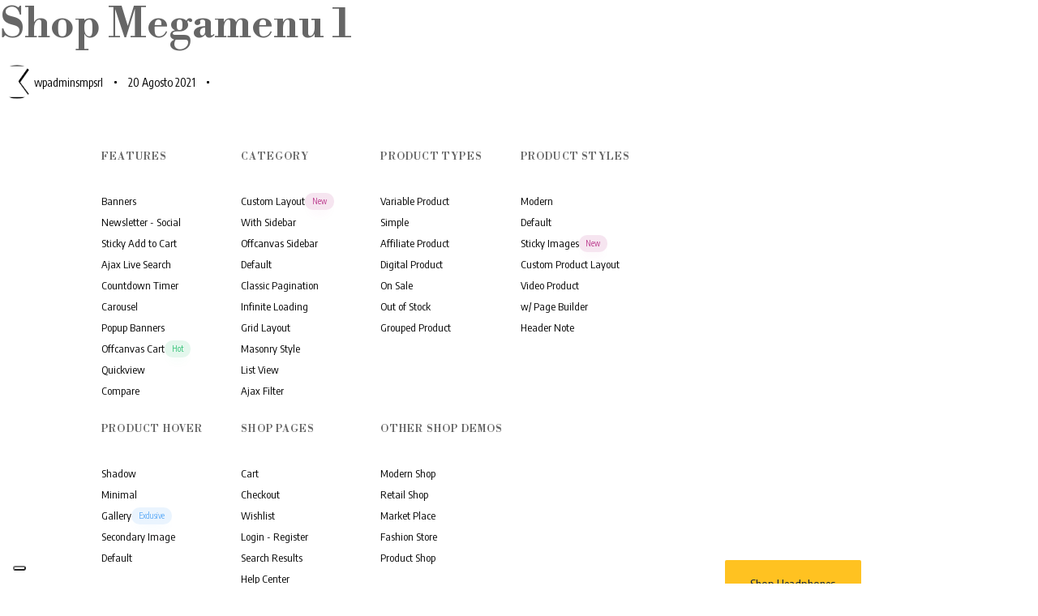

--- FILE ---
content_type: text/html; charset=UTF-8
request_url: https://www.smp.srl/?liquid-mega-menu=shop-megamenu-1
body_size: 15357
content:
<!DOCTYPE html>
<html lang="it-IT">
<head >

	<meta charset="UTF-8">
	<meta name="viewport" content="width=device-width, initial-scale=1.0" />
	<meta http-equiv="X-UA-Compatible" content="IE=edge">
	<link rel="profile" href="https://gmpg.org/xfn/11">
				<script type="text/javascript" class="_iub_cs_skip">
				var _iub = _iub || {};
				_iub.csConfiguration = _iub.csConfiguration || {};
				_iub.csConfiguration.siteId = "3505701";
				_iub.csConfiguration.cookiePolicyId = "31594523";
							</script>
			<script class="_iub_cs_skip" src="https://cs.iubenda.com/autoblocking/3505701.js" fetchpriority="low"></script>
			<meta name="mobile-web-app-capable" content="yes">
<meta name="apple-mobile-web-app-capable" content="yes">
<meta name="apple-mobile-web-app-title" content="Sfregola Materie Plastiche - Produzione sacchetti in plastica">
<link rel="pingback" href="https://www.smp.srl/xmlrpc.php" />
			<script type="text/javascript">
			var WebFontConfig = WebFontConfig || {};
			WebFontConfig['active'] = function() {
				if ( typeof ( window.jQuery ) !== 'undefined' ) {
					jQuery(window).trigger('liquid_async_fonts_active');
				}
			};
			WebFontConfig['inactive'] = function() {
				if ( typeof ( window.jQuery ) !== 'undefined' ) {
					jQuery(window).trigger('liquid_async_fonts_inactive');
				}
			};
			</script>
			<meta name='robots' content='index, follow, max-image-preview:large, max-snippet:-1, max-video-preview:-1' />

	<!-- This site is optimized with the Yoast SEO plugin v26.6 - https://yoast.com/wordpress/plugins/seo/ -->
	<title>Shop Megamenu 1 - Sfregola Materie Plastiche</title>
	<link rel="canonical" href="https://www.smp.srl/?liquid-mega-menu=shop-megamenu-1" />
	<meta property="og:locale" content="it_IT" />
	<meta property="og:type" content="article" />
	<meta property="og:title" content="Shop Megamenu 1 - Sfregola Materie Plastiche" />
	<meta property="og:description" content="Features Banners Newsletter &#8211; Social Sticky Add to Cart Ajax Live Search Countdown Timer Carousel Popup Banners Offcanvas CartHot Quickview Compare Category Custom LayoutNew With Sidebar Offcanvas Sidebar Default Classic Pagination Infinite Loading Grid Layout Masonry Style List View Ajax Filter Product Types Variable Product Simple Affiliate Product Digital Product On Sale Out of Stock [&hellip;]" />
	<meta property="og:url" content="https://www.smp.srl/?liquid-mega-menu=shop-megamenu-1" />
	<meta property="og:site_name" content="Sfregola Materie Plastiche" />
	<meta property="article:publisher" content="https://www.facebook.com/SmpSfregolaMateriePlastiche" />
	<meta name="twitter:card" content="summary_large_image" />
	<meta name="twitter:label1" content="Tempo di lettura stimato" />
	<meta name="twitter:data1" content="1 minuto" />
	<script type="application/ld+json" class="yoast-schema-graph">{"@context":"https://schema.org","@graph":[{"@type":"WebPage","@id":"https://www.smp.srl/?liquid-mega-menu=shop-megamenu-1","url":"https://www.smp.srl/?liquid-mega-menu=shop-megamenu-1","name":"Shop Megamenu 1 - Sfregola Materie Plastiche","isPartOf":{"@id":"https://www.smp.srl/#website"},"datePublished":"2021-08-20T05:44:26+00:00","breadcrumb":{"@id":"https://www.smp.srl/?liquid-mega-menu=shop-megamenu-1#breadcrumb"},"inLanguage":"it-IT","potentialAction":[{"@type":"ReadAction","target":["https://www.smp.srl/?liquid-mega-menu=shop-megamenu-1"]}]},{"@type":"BreadcrumbList","@id":"https://www.smp.srl/?liquid-mega-menu=shop-megamenu-1#breadcrumb","itemListElement":[{"@type":"ListItem","position":1,"name":"Home","item":"https://www.smp.srl/"},{"@type":"ListItem","position":2,"name":"Shop Megamenu 1"}]},{"@type":"WebSite","@id":"https://www.smp.srl/#website","url":"https://www.smp.srl/","name":"Sfregola Materie Plastiche","description":"Produzione sacchetti in plastica","publisher":{"@id":"https://www.smp.srl/#organization"},"potentialAction":[{"@type":"SearchAction","target":{"@type":"EntryPoint","urlTemplate":"https://www.smp.srl/?s={search_term_string}"},"query-input":{"@type":"PropertyValueSpecification","valueRequired":true,"valueName":"search_term_string"}}],"inLanguage":"it-IT"},{"@type":"Organization","@id":"https://www.smp.srl/#organization","name":"Sfregola Materie Plastiche","url":"https://www.smp.srl/","logo":{"@type":"ImageObject","inLanguage":"it-IT","@id":"https://www.smp.srl/#/schema/logo/image/","url":"https://www.smp.srl/wp-content/uploads/2021/08/Logo_SMP.png","contentUrl":"https://www.smp.srl/wp-content/uploads/2021/08/Logo_SMP.png","width":213,"height":98,"caption":"Sfregola Materie Plastiche"},"image":{"@id":"https://www.smp.srl/#/schema/logo/image/"},"sameAs":["https://www.facebook.com/SmpSfregolaMateriePlastiche","https://www.youtube.com/channel/UCbKgiqNfMwG7en93YzsZ-Qg","https://www.instagram.com/sfregolamaterieplastiche/"]}]}</script>
	<!-- / Yoast SEO plugin. -->


<link rel='dns-prefetch' href='//cdn.iubenda.com' />
<link rel="alternate" type="application/rss+xml" title="Sfregola Materie Plastiche &raquo; Feed" href="https://www.smp.srl/feed/" />
<link rel="alternate" type="application/rss+xml" title="Sfregola Materie Plastiche &raquo; Feed dei commenti" href="https://www.smp.srl/comments/feed/" />
<link rel="alternate" title="oEmbed (JSON)" type="application/json+oembed" href="https://www.smp.srl/wp-json/oembed/1.0/embed?url=https%3A%2F%2Fwww.smp.srl%2F%3Fliquid-mega-menu%3Dshop-megamenu-1" />
<link rel="alternate" title="oEmbed (XML)" type="text/xml+oembed" href="https://www.smp.srl/wp-json/oembed/1.0/embed?url=https%3A%2F%2Fwww.smp.srl%2F%3Fliquid-mega-menu%3Dshop-megamenu-1&#038;format=xml" />
<link rel="preload" href="https://www.smp.srl/wp-content/themes/hub/assets/vendors/liquid-icon/lqd-essentials/fonts/lqd-essentials.woff2" as="font" type="font/woff2" crossorigin><style id='wp-img-auto-sizes-contain-inline-css' type='text/css'>
img:is([sizes=auto i],[sizes^="auto," i]){contain-intrinsic-size:3000px 1500px}
/*# sourceURL=wp-img-auto-sizes-contain-inline-css */
</style>
<style id='classic-theme-styles-inline-css' type='text/css'>
/*! This file is auto-generated */
.wp-block-button__link{color:#fff;background-color:#32373c;border-radius:9999px;box-shadow:none;text-decoration:none;padding:calc(.667em + 2px) calc(1.333em + 2px);font-size:1.125em}.wp-block-file__button{background:#32373c;color:#fff;text-decoration:none}
/*# sourceURL=/wp-includes/css/classic-themes.min.css */
</style>
<style id='global-styles-inline-css' type='text/css'>
:root{--wp--preset--aspect-ratio--square: 1;--wp--preset--aspect-ratio--4-3: 4/3;--wp--preset--aspect-ratio--3-4: 3/4;--wp--preset--aspect-ratio--3-2: 3/2;--wp--preset--aspect-ratio--2-3: 2/3;--wp--preset--aspect-ratio--16-9: 16/9;--wp--preset--aspect-ratio--9-16: 9/16;--wp--preset--color--black: #000000;--wp--preset--color--cyan-bluish-gray: #abb8c3;--wp--preset--color--white: #ffffff;--wp--preset--color--pale-pink: #f78da7;--wp--preset--color--vivid-red: #cf2e2e;--wp--preset--color--luminous-vivid-orange: #ff6900;--wp--preset--color--luminous-vivid-amber: #fcb900;--wp--preset--color--light-green-cyan: #7bdcb5;--wp--preset--color--vivid-green-cyan: #00d084;--wp--preset--color--pale-cyan-blue: #8ed1fc;--wp--preset--color--vivid-cyan-blue: #0693e3;--wp--preset--color--vivid-purple: #9b51e0;--wp--preset--gradient--vivid-cyan-blue-to-vivid-purple: linear-gradient(135deg,rgb(6,147,227) 0%,rgb(155,81,224) 100%);--wp--preset--gradient--light-green-cyan-to-vivid-green-cyan: linear-gradient(135deg,rgb(122,220,180) 0%,rgb(0,208,130) 100%);--wp--preset--gradient--luminous-vivid-amber-to-luminous-vivid-orange: linear-gradient(135deg,rgb(252,185,0) 0%,rgb(255,105,0) 100%);--wp--preset--gradient--luminous-vivid-orange-to-vivid-red: linear-gradient(135deg,rgb(255,105,0) 0%,rgb(207,46,46) 100%);--wp--preset--gradient--very-light-gray-to-cyan-bluish-gray: linear-gradient(135deg,rgb(238,238,238) 0%,rgb(169,184,195) 100%);--wp--preset--gradient--cool-to-warm-spectrum: linear-gradient(135deg,rgb(74,234,220) 0%,rgb(151,120,209) 20%,rgb(207,42,186) 40%,rgb(238,44,130) 60%,rgb(251,105,98) 80%,rgb(254,248,76) 100%);--wp--preset--gradient--blush-light-purple: linear-gradient(135deg,rgb(255,206,236) 0%,rgb(152,150,240) 100%);--wp--preset--gradient--blush-bordeaux: linear-gradient(135deg,rgb(254,205,165) 0%,rgb(254,45,45) 50%,rgb(107,0,62) 100%);--wp--preset--gradient--luminous-dusk: linear-gradient(135deg,rgb(255,203,112) 0%,rgb(199,81,192) 50%,rgb(65,88,208) 100%);--wp--preset--gradient--pale-ocean: linear-gradient(135deg,rgb(255,245,203) 0%,rgb(182,227,212) 50%,rgb(51,167,181) 100%);--wp--preset--gradient--electric-grass: linear-gradient(135deg,rgb(202,248,128) 0%,rgb(113,206,126) 100%);--wp--preset--gradient--midnight: linear-gradient(135deg,rgb(2,3,129) 0%,rgb(40,116,252) 100%);--wp--preset--font-size--small: 13px;--wp--preset--font-size--medium: 20px;--wp--preset--font-size--large: 36px;--wp--preset--font-size--x-large: 42px;--wp--preset--spacing--20: 0.44rem;--wp--preset--spacing--30: 0.67rem;--wp--preset--spacing--40: 1rem;--wp--preset--spacing--50: 1.5rem;--wp--preset--spacing--60: 2.25rem;--wp--preset--spacing--70: 3.38rem;--wp--preset--spacing--80: 5.06rem;--wp--preset--shadow--natural: 6px 6px 9px rgba(0, 0, 0, 0.2);--wp--preset--shadow--deep: 12px 12px 50px rgba(0, 0, 0, 0.4);--wp--preset--shadow--sharp: 6px 6px 0px rgba(0, 0, 0, 0.2);--wp--preset--shadow--outlined: 6px 6px 0px -3px rgb(255, 255, 255), 6px 6px rgb(0, 0, 0);--wp--preset--shadow--crisp: 6px 6px 0px rgb(0, 0, 0);}:where(.is-layout-flex){gap: 0.5em;}:where(.is-layout-grid){gap: 0.5em;}body .is-layout-flex{display: flex;}.is-layout-flex{flex-wrap: wrap;align-items: center;}.is-layout-flex > :is(*, div){margin: 0;}body .is-layout-grid{display: grid;}.is-layout-grid > :is(*, div){margin: 0;}:where(.wp-block-columns.is-layout-flex){gap: 2em;}:where(.wp-block-columns.is-layout-grid){gap: 2em;}:where(.wp-block-post-template.is-layout-flex){gap: 1.25em;}:where(.wp-block-post-template.is-layout-grid){gap: 1.25em;}.has-black-color{color: var(--wp--preset--color--black) !important;}.has-cyan-bluish-gray-color{color: var(--wp--preset--color--cyan-bluish-gray) !important;}.has-white-color{color: var(--wp--preset--color--white) !important;}.has-pale-pink-color{color: var(--wp--preset--color--pale-pink) !important;}.has-vivid-red-color{color: var(--wp--preset--color--vivid-red) !important;}.has-luminous-vivid-orange-color{color: var(--wp--preset--color--luminous-vivid-orange) !important;}.has-luminous-vivid-amber-color{color: var(--wp--preset--color--luminous-vivid-amber) !important;}.has-light-green-cyan-color{color: var(--wp--preset--color--light-green-cyan) !important;}.has-vivid-green-cyan-color{color: var(--wp--preset--color--vivid-green-cyan) !important;}.has-pale-cyan-blue-color{color: var(--wp--preset--color--pale-cyan-blue) !important;}.has-vivid-cyan-blue-color{color: var(--wp--preset--color--vivid-cyan-blue) !important;}.has-vivid-purple-color{color: var(--wp--preset--color--vivid-purple) !important;}.has-black-background-color{background-color: var(--wp--preset--color--black) !important;}.has-cyan-bluish-gray-background-color{background-color: var(--wp--preset--color--cyan-bluish-gray) !important;}.has-white-background-color{background-color: var(--wp--preset--color--white) !important;}.has-pale-pink-background-color{background-color: var(--wp--preset--color--pale-pink) !important;}.has-vivid-red-background-color{background-color: var(--wp--preset--color--vivid-red) !important;}.has-luminous-vivid-orange-background-color{background-color: var(--wp--preset--color--luminous-vivid-orange) !important;}.has-luminous-vivid-amber-background-color{background-color: var(--wp--preset--color--luminous-vivid-amber) !important;}.has-light-green-cyan-background-color{background-color: var(--wp--preset--color--light-green-cyan) !important;}.has-vivid-green-cyan-background-color{background-color: var(--wp--preset--color--vivid-green-cyan) !important;}.has-pale-cyan-blue-background-color{background-color: var(--wp--preset--color--pale-cyan-blue) !important;}.has-vivid-cyan-blue-background-color{background-color: var(--wp--preset--color--vivid-cyan-blue) !important;}.has-vivid-purple-background-color{background-color: var(--wp--preset--color--vivid-purple) !important;}.has-black-border-color{border-color: var(--wp--preset--color--black) !important;}.has-cyan-bluish-gray-border-color{border-color: var(--wp--preset--color--cyan-bluish-gray) !important;}.has-white-border-color{border-color: var(--wp--preset--color--white) !important;}.has-pale-pink-border-color{border-color: var(--wp--preset--color--pale-pink) !important;}.has-vivid-red-border-color{border-color: var(--wp--preset--color--vivid-red) !important;}.has-luminous-vivid-orange-border-color{border-color: var(--wp--preset--color--luminous-vivid-orange) !important;}.has-luminous-vivid-amber-border-color{border-color: var(--wp--preset--color--luminous-vivid-amber) !important;}.has-light-green-cyan-border-color{border-color: var(--wp--preset--color--light-green-cyan) !important;}.has-vivid-green-cyan-border-color{border-color: var(--wp--preset--color--vivid-green-cyan) !important;}.has-pale-cyan-blue-border-color{border-color: var(--wp--preset--color--pale-cyan-blue) !important;}.has-vivid-cyan-blue-border-color{border-color: var(--wp--preset--color--vivid-cyan-blue) !important;}.has-vivid-purple-border-color{border-color: var(--wp--preset--color--vivid-purple) !important;}.has-vivid-cyan-blue-to-vivid-purple-gradient-background{background: var(--wp--preset--gradient--vivid-cyan-blue-to-vivid-purple) !important;}.has-light-green-cyan-to-vivid-green-cyan-gradient-background{background: var(--wp--preset--gradient--light-green-cyan-to-vivid-green-cyan) !important;}.has-luminous-vivid-amber-to-luminous-vivid-orange-gradient-background{background: var(--wp--preset--gradient--luminous-vivid-amber-to-luminous-vivid-orange) !important;}.has-luminous-vivid-orange-to-vivid-red-gradient-background{background: var(--wp--preset--gradient--luminous-vivid-orange-to-vivid-red) !important;}.has-very-light-gray-to-cyan-bluish-gray-gradient-background{background: var(--wp--preset--gradient--very-light-gray-to-cyan-bluish-gray) !important;}.has-cool-to-warm-spectrum-gradient-background{background: var(--wp--preset--gradient--cool-to-warm-spectrum) !important;}.has-blush-light-purple-gradient-background{background: var(--wp--preset--gradient--blush-light-purple) !important;}.has-blush-bordeaux-gradient-background{background: var(--wp--preset--gradient--blush-bordeaux) !important;}.has-luminous-dusk-gradient-background{background: var(--wp--preset--gradient--luminous-dusk) !important;}.has-pale-ocean-gradient-background{background: var(--wp--preset--gradient--pale-ocean) !important;}.has-electric-grass-gradient-background{background: var(--wp--preset--gradient--electric-grass) !important;}.has-midnight-gradient-background{background: var(--wp--preset--gradient--midnight) !important;}.has-small-font-size{font-size: var(--wp--preset--font-size--small) !important;}.has-medium-font-size{font-size: var(--wp--preset--font-size--medium) !important;}.has-large-font-size{font-size: var(--wp--preset--font-size--large) !important;}.has-x-large-font-size{font-size: var(--wp--preset--font-size--x-large) !important;}
:where(.wp-block-post-template.is-layout-flex){gap: 1.25em;}:where(.wp-block-post-template.is-layout-grid){gap: 1.25em;}
:where(.wp-block-term-template.is-layout-flex){gap: 1.25em;}:where(.wp-block-term-template.is-layout-grid){gap: 1.25em;}
:where(.wp-block-columns.is-layout-flex){gap: 2em;}:where(.wp-block-columns.is-layout-grid){gap: 2em;}
:root :where(.wp-block-pullquote){font-size: 1.5em;line-height: 1.6;}
/*# sourceURL=global-styles-inline-css */
</style>
<link rel='stylesheet' id='contact-form-7-css' href='https://www.smp.srl/wp-content/plugins/contact-form-7/includes/css/styles.css?ver=6.1.4' type='text/css' media='all' />
<link rel='stylesheet' id='redux-extendify-styles-css' href='https://www.smp.srl/wp-content/plugins/hub-core/extras/redux-framework/redux-core/assets/css/extendify-utilities.css?ver=4.4.12.2' type='text/css' media='all' />
<link rel='stylesheet' id='wpml-legacy-horizontal-list-0-css' href='https://www.smp.srl/wp-content/plugins/sitepress-multilingual-cms/templates/language-switchers/legacy-list-horizontal/style.min.css?ver=1' type='text/css' media='all' />
<link rel='stylesheet' id='wpml-menu-item-0-css' href='https://www.smp.srl/wp-content/plugins/sitepress-multilingual-cms/templates/language-switchers/menu-item/style.min.css?ver=1' type='text/css' media='all' />
<link rel='stylesheet' id='bootstrap-css' href='https://www.smp.srl/wp-content/themes/hub/assets/vendors/bootstrap/css/bootstrap.min.css' type='text/css' media='all' />
<link rel='stylesheet' id='liquid-base-css' href='https://www.smp.srl/wp-content/themes/hub/style.css' type='text/css' media='all' />
<style id='liquid-base-inline-css' type='text/css'>
.lqd-695b2674b62be{
			position: fixed;
			left: 0;
			bottom: 0;
			right: 0;
			margin: 0;
			padding: 1em 1.41575em;
			background-color: #3d9cd2;
			color: #fff;
			z-index: 9998;
			display: flex;
			justify-content: center;
			align-items: center;
			gap: 8px;
			a{color:#fff}
		}.lqd-695b2674b62be.err{
			background-color: #d63939;
		}
/*# sourceURL=liquid-base-inline-css */
</style>
<link rel='stylesheet' id='liquid-base-typography-css' href='https://www.smp.srl/wp-content/themes/hub/assets/css/elements/base/typography.css' type='text/css' media='all' />
<link rel='stylesheet' id='elementor-frontend-css' href='https://www.smp.srl/wp-content/plugins/elementor/assets/css/frontend.min.css?ver=3.33.4' type='text/css' media='all' />
<style id='elementor-frontend-inline-css' type='text/css'>
.main-header.is-stuck > .elementor > :is(.elementor-section, .e-con){background-color: #FCEAEA;}@media (max-width: 1024px){.main-header.is-stuck > .elementor > :is(.elementor-section, .e-con){}}@media (max-width: 767px){.main-header.is-stuck > .elementor > :is(.elementor-section, .e-con){}}
@media (max-width: 1024px){}@media (max-width: 767px){}
.elementor-kit-6224{--e-global-color-primary:#BA348A;--e-global-color-secondary:#666666;--e-global-color-text:#666666;--e-global-color-accent:#FCEAEA;--e-global-typography-primary-font-family:"Roboto";--e-global-typography-primary-font-weight:600;--e-global-typography-secondary-font-family:"Roboto Slab";--e-global-typography-secondary-font-weight:400;--e-global-typography-text-font-family:"Roboto";--e-global-typography-text-font-weight:400;--e-global-typography-accent-font-family:"Roboto";--e-global-typography-accent-font-weight:500;color:var( --e-global-color-text );font-family:"Encode Sans Condensed", Sans-serif;}body.elementor-page{--color-gradient-start:var( --e-global-color-primary );--color-gradient-stop:var( --e-global-color-accent );}.elementor-kit-6224 a{color:var( --e-global-color-primary );}.elementor-kit-6224 a:hover{color:var( --e-global-color-primary );}h1, .h1{color:var( --e-global-color-secondary );font-family:"Libre Bodoni", Sans-serif;font-size:52px;font-weight:600;line-height:1.2em;}h2, .h2{color:#666666;font-family:"Libre Bodoni", Sans-serif;font-size:40px;font-weight:600;line-height:1.2em;}h3, .h3{color:var( --e-global-color-secondary );font-family:"Libre Bodoni", Sans-serif;font-size:32px;font-weight:600;line-height:1.2em;}h4, .h4{color:var( --e-global-color-secondary );font-family:"Libre Bodoni", Sans-serif;font-size:25px;font-weight:600;line-height:1.2em;}h5, .h5{color:var( --e-global-color-secondary );font-family:"Encode Sans Condensed", Sans-serif;font-size:18px;font-weight:600;line-height:1.2em;}h6, .h6{color:var( --e-global-color-secondary );font-family:"Libre Bodoni", Sans-serif;font-size:18px;font-weight:600;line-height:1.2em;}.page-scheme-dark{color:rgba(255, 255, 255, 0.8);}.page-scheme-dark h1, .page-scheme-dark .h1{color:#ffffff;}.page-scheme-dark h2, .page-scheme-dark .h2{color:#ffffff;}.page-scheme-dark h3, .page-scheme-dark .h3{color:#ffffff;}.page-scheme-dark h4, .page-scheme-dark .h4{color:#ffffff;}.page-scheme-dark h5, .page-scheme-dark .h5{color:#ffffff;}.page-scheme-dark h6, .page-scheme-dark .h6{color:#ffffff;}.elementor-kit-6224 button,.elementor-kit-6224 input[type="button"],.elementor-kit-6224 input[type="submit"],.elementor-kit-6224 .elementor-button{color:#FFFFFF;border-radius:50px 50px 50px 50px;}.elementor-kit-6224 button:hover,.elementor-kit-6224 button:focus,.elementor-kit-6224 input[type="button"]:hover,.elementor-kit-6224 input[type="button"]:focus,.elementor-kit-6224 input[type="submit"]:hover,.elementor-kit-6224 input[type="submit"]:focus,.elementor-kit-6224 .elementor-button:hover,.elementor-kit-6224 .elementor-button:focus{color:#FFFFFF;box-shadow:0px 0px 0px 0px rgba(0,0,0,0.5);}.elementor-section.elementor-section-boxed > .elementor-container{max-width:1140px;}.e-con{--container-max-width:1140px;}.elementor-widget:not(:last-child){margin-block-end:20px;}.elementor-element{--widgets-spacing:20px 20px;--widgets-spacing-row:20px;--widgets-spacing-column:20px;}{}h1.entry-title{display:var(--page-title-display);}@media(max-width:1024px){.elementor-section.elementor-section-boxed > .elementor-container{max-width:1024px;}.e-con{--container-max-width:1024px;}}@media(max-width:767px){.elementor-section.elementor-section-boxed > .elementor-container{max-width:767px;}.e-con{--container-max-width:767px;}}/* Start Liquid custom CSS */ul.reset-ul.inline-nav.lqd-pf-cat.lqd-lp-cat.d-inline-flex.pos-rel.z-index-2 {
    display: none;
}/* End Liquid custom CSS */
.elementor-131 .elementor-element.elementor-element-424125c > .elementor-container{flex-wrap:wrap;}.elementor-131 .elementor-element.elementor-element-424125c{padding:37px 30px 35px 45px;}.elementor-131 .elementor-element.elementor-element-31f0f47 > .elementor-element-populated{margin:0px 0px 10px 0px;--e-column-margin-right:0px;--e-column-margin-left:0px;}.elementor-131 .elementor-element.elementor-element-a1befc7 .ld-fh-element{font-size:12px;font-weight:700;text-transform:uppercase;letter-spacing:1.2px;margin:0em 0em 1.5em 0em;}.elementor-131 .elementor-element.elementor-element-a1befc7 .lqd-highlight-inner, .elementor-131 .elementor-element.elementor-element-a1befc7 .lqd-highlight-inner .lqd-highlight-brush-svg{height:0.275em;}.elementor-131 .elementor-element.elementor-element-a1befc7 .lqd-highlight-inner{bottom:0em;left:0em;}.elementor-131 .elementor-element.elementor-element-8e03c90 .lqd-custom-menu > .reset-ul > li:not(:last-child), .elementor-131 .elementor-element.elementor-element-8e03c90 .lqd-custom-menu-btn-wrap{margin-bottom:7px;}.elementor-131 .elementor-element.elementor-element-8e03c90 .reset-ul > li > a{font-size:13px;line-height:1.5em;}.elementor-131 .elementor-element.elementor-element-8e03c90 .lqd-fancy-menu > .reset-ul > li > a{color:#000000;}.elementor-131 .elementor-element.elementor-element-8e03c90 .lqd-fancy-menu > .reset-ul > li > a:hover, .elementor-131 .elementor-element.elementor-element-8e03c90 .lqd-fancy-menu li.is-active > a{color:var( --e-global-color-primary );}.elementor-131 .elementor-element.elementor-element-d55a10c > .elementor-element-populated{margin:0px 0px 10px 0px;--e-column-margin-right:0px;--e-column-margin-left:0px;}.elementor-131 .elementor-element.elementor-element-7eb949b .ld-fh-element{font-size:12px;font-weight:700;text-transform:uppercase;letter-spacing:1.2px;margin:0em 0em 1.5em 0em;}.elementor-131 .elementor-element.elementor-element-7eb949b .lqd-highlight-inner, .elementor-131 .elementor-element.elementor-element-7eb949b .lqd-highlight-inner .lqd-highlight-brush-svg{height:0.275em;}.elementor-131 .elementor-element.elementor-element-7eb949b .lqd-highlight-inner{bottom:0em;left:0em;}.elementor-131 .elementor-element.elementor-element-5f33cde .lqd-custom-menu > .reset-ul > li:not(:last-child), .elementor-131 .elementor-element.elementor-element-5f33cde .lqd-custom-menu-btn-wrap{margin-bottom:7px;}.elementor-131 .elementor-element.elementor-element-5f33cde .reset-ul > li > a{font-size:13px;line-height:1.5em;}.elementor-131 .elementor-element.elementor-element-5f33cde .lqd-fancy-menu > .reset-ul > li > a{color:#000000;}.elementor-131 .elementor-element.elementor-element-5f33cde .lqd-fancy-menu > .reset-ul > li > a:hover, .elementor-131 .elementor-element.elementor-element-5f33cde .lqd-fancy-menu li.is-active > a{color:var( --e-global-color-primary );}.elementor-131 .elementor-element.elementor-element-f320f2d > .elementor-element-populated{margin:0px 0px 10px 0px;--e-column-margin-right:0px;--e-column-margin-left:0px;}.elementor-131 .elementor-element.elementor-element-2856e4d .ld-fh-element{font-size:12px;font-weight:700;text-transform:uppercase;letter-spacing:1.2px;margin:0em 0em 1.5em 0em;}.elementor-131 .elementor-element.elementor-element-2856e4d .lqd-highlight-inner, .elementor-131 .elementor-element.elementor-element-2856e4d .lqd-highlight-inner .lqd-highlight-brush-svg{height:0.275em;}.elementor-131 .elementor-element.elementor-element-2856e4d .lqd-highlight-inner{bottom:0em;left:0em;}.elementor-131 .elementor-element.elementor-element-a9a168e .lqd-custom-menu > .reset-ul > li:not(:last-child), .elementor-131 .elementor-element.elementor-element-a9a168e .lqd-custom-menu-btn-wrap{margin-bottom:7px;}.elementor-131 .elementor-element.elementor-element-a9a168e .reset-ul > li > a{font-size:13px;line-height:1.5em;}.elementor-131 .elementor-element.elementor-element-a9a168e .lqd-fancy-menu > .reset-ul > li > a{color:#000000;}.elementor-131 .elementor-element.elementor-element-a9a168e .lqd-fancy-menu > .reset-ul > li > a:hover, .elementor-131 .elementor-element.elementor-element-a9a168e .lqd-fancy-menu li.is-active > a{color:var( --e-global-color-primary );}.elementor-131 .elementor-element.elementor-element-1bf9ed4 > .elementor-element-populated{margin:0px 0px 10px 0px;--e-column-margin-right:0px;--e-column-margin-left:0px;}.elementor-131 .elementor-element.elementor-element-bbf5bf3 .ld-fh-element{font-size:12px;font-weight:700;text-transform:uppercase;letter-spacing:1.2px;margin:0em 0em 1.5em 0em;}.elementor-131 .elementor-element.elementor-element-bbf5bf3 .lqd-highlight-inner, .elementor-131 .elementor-element.elementor-element-bbf5bf3 .lqd-highlight-inner .lqd-highlight-brush-svg{height:0.275em;}.elementor-131 .elementor-element.elementor-element-bbf5bf3 .lqd-highlight-inner{bottom:0em;left:0em;}.elementor-131 .elementor-element.elementor-element-d7be16e .lqd-custom-menu > .reset-ul > li:not(:last-child), .elementor-131 .elementor-element.elementor-element-d7be16e .lqd-custom-menu-btn-wrap{margin-bottom:7px;}.elementor-131 .elementor-element.elementor-element-d7be16e .reset-ul > li > a{font-size:13px;line-height:1.5em;}.elementor-131 .elementor-element.elementor-element-d7be16e .lqd-fancy-menu > .reset-ul > li > a{color:#000000;}.elementor-131 .elementor-element.elementor-element-d7be16e .lqd-fancy-menu > .reset-ul > li > a:hover, .elementor-131 .elementor-element.elementor-element-d7be16e .lqd-fancy-menu li.is-active > a{color:var( --e-global-color-primary );}.elementor-131 .elementor-element.elementor-element-fa7e9f9 > .elementor-element-populated{margin:0px 0px 10px 0px;--e-column-margin-right:0px;--e-column-margin-left:0px;}.elementor-131 .elementor-element.elementor-element-82dea57 .ld-fh-element{font-size:12px;font-weight:700;text-transform:uppercase;letter-spacing:1.2px;margin:0em 0em 1.5em 0em;}.elementor-131 .elementor-element.elementor-element-82dea57 .lqd-highlight-inner, .elementor-131 .elementor-element.elementor-element-82dea57 .lqd-highlight-inner .lqd-highlight-brush-svg{height:0.275em;}.elementor-131 .elementor-element.elementor-element-82dea57 .lqd-highlight-inner{bottom:0em;left:0em;}.elementor-131 .elementor-element.elementor-element-c0beb37 .lqd-custom-menu > .reset-ul > li:not(:last-child), .elementor-131 .elementor-element.elementor-element-c0beb37 .lqd-custom-menu-btn-wrap{margin-bottom:7px;}.elementor-131 .elementor-element.elementor-element-c0beb37 .reset-ul > li > a{font-size:13px;line-height:1.5em;}.elementor-131 .elementor-element.elementor-element-c0beb37 .lqd-fancy-menu > .reset-ul > li > a{color:#000000;}.elementor-131 .elementor-element.elementor-element-c0beb37 .lqd-fancy-menu > .reset-ul > li > a:hover, .elementor-131 .elementor-element.elementor-element-c0beb37 .lqd-fancy-menu li.is-active > a{color:var( --e-global-color-primary );}.elementor-131 .elementor-element.elementor-element-eed54e2 > .elementor-element-populated{margin:0px 0px 10px 0px;--e-column-margin-right:0px;--e-column-margin-left:0px;}.elementor-131 .elementor-element.elementor-element-89a3655 .ld-fh-element{font-size:12px;font-weight:700;text-transform:uppercase;letter-spacing:1.2px;margin:0em 0em 1.5em 0em;}.elementor-131 .elementor-element.elementor-element-89a3655 .lqd-highlight-inner, .elementor-131 .elementor-element.elementor-element-89a3655 .lqd-highlight-inner .lqd-highlight-brush-svg{height:0.275em;}.elementor-131 .elementor-element.elementor-element-89a3655 .lqd-highlight-inner{bottom:0em;left:0em;}.elementor-131 .elementor-element.elementor-element-26970e8 .lqd-custom-menu > .reset-ul > li:not(:last-child), .elementor-131 .elementor-element.elementor-element-26970e8 .lqd-custom-menu-btn-wrap{margin-bottom:7px;}.elementor-131 .elementor-element.elementor-element-26970e8 .reset-ul > li > a{font-size:13px;line-height:1.5em;}.elementor-131 .elementor-element.elementor-element-26970e8 .lqd-fancy-menu > .reset-ul > li > a{color:#000000;}.elementor-131 .elementor-element.elementor-element-26970e8 .lqd-fancy-menu > .reset-ul > li > a:hover, .elementor-131 .elementor-element.elementor-element-26970e8 .lqd-fancy-menu li.is-active > a{color:var( --e-global-color-primary );}.elementor-131 .elementor-element.elementor-element-cad272a > .elementor-element-populated{margin:0px 0px 10px 0px;--e-column-margin-right:0px;--e-column-margin-left:0px;}.elementor-131 .elementor-element.elementor-element-b5e21d8 .ld-fh-element{font-size:12px;font-weight:700;text-transform:uppercase;letter-spacing:1.2px;margin:0em 0em 1.5em 0em;}.elementor-131 .elementor-element.elementor-element-b5e21d8 .lqd-highlight-inner, .elementor-131 .elementor-element.elementor-element-b5e21d8 .lqd-highlight-inner .lqd-highlight-brush-svg{height:0.275em;}.elementor-131 .elementor-element.elementor-element-b5e21d8 .lqd-highlight-inner{bottom:0em;left:0em;}.elementor-131 .elementor-element.elementor-element-0340d2f .lqd-custom-menu > .reset-ul > li:not(:last-child), .elementor-131 .elementor-element.elementor-element-0340d2f .lqd-custom-menu-btn-wrap{margin-bottom:7px;}.elementor-131 .elementor-element.elementor-element-0340d2f .reset-ul > li > a{font-size:13px;line-height:1.5em;}.elementor-131 .elementor-element.elementor-element-0340d2f .lqd-fancy-menu > .reset-ul > li > a{color:#000000;}.elementor-131 .elementor-element.elementor-element-0340d2f .lqd-fancy-menu > .reset-ul > li > a:hover, .elementor-131 .elementor-element.elementor-element-0340d2f .lqd-fancy-menu li.is-active > a{color:var( --e-global-color-primary );}.elementor-131 .elementor-element.elementor-element-65256ae > .elementor-element-populated >  .elementor-background-overlay{background-color:transparent;background-image:linear-gradient(0deg, #000000 0%, #00000000 100%);opacity:1;}.elementor-bc-flex-widget .elementor-131 .elementor-element.elementor-element-65256ae.elementor-column .elementor-widget-wrap{align-items:flex-end;}.elementor-131 .elementor-element.elementor-element-65256ae.elementor-column.elementor-element[data-element_type="column"] > .elementor-widget-wrap.elementor-element-populated{align-content:flex-end;align-items:flex-end;}.elementor-131 .elementor-element.elementor-element-65256ae:not(.elementor-motion-effects-element-type-background) > .elementor-widget-wrap, .elementor-131 .elementor-element.elementor-element-65256ae > .elementor-widget-wrap > .elementor-motion-effects-container > .elementor-motion-effects-layer{background-position:center center;background-size:cover;}.elementor-131 .elementor-element.elementor-element-65256ae > .elementor-element-populated{transition:background 0.3s, border 0.3s, border-radius 0.3s, box-shadow 0.3s;padding:100px 55px 55px 60px;}.elementor-131 .elementor-element.elementor-element-65256ae > .elementor-element-populated > .elementor-background-overlay{transition:background 0.3s, border-radius 0.3s, opacity 0.3s;}.elementor-131 .elementor-element.elementor-element-f8d9c43 .ld-fh-element, .elementor-131 .elementor-element.elementor-element-f8d9c43 .ld-fh-element a{color:#FFFFFF;}.elementor-131 .elementor-element.elementor-element-f8d9c43 .ld-fh-element{font-size:13px;font-weight:600;text-transform:uppercase;letter-spacing:0.7px;margin:0em 0em 1em 0em;}.elementor-131 .elementor-element.elementor-element-f8d9c43 .lqd-highlight-inner, .elementor-131 .elementor-element.elementor-element-f8d9c43 .lqd-highlight-inner .lqd-highlight-brush-svg{height:0.275em;}.elementor-131 .elementor-element.elementor-element-f8d9c43 .lqd-highlight-inner{bottom:0em;left:0em;}.elementor-131 .elementor-element.elementor-element-ecee1fd .ld-fh-element, .elementor-131 .elementor-element.elementor-element-ecee1fd .ld-fh-element a{color:#FFFFFF;}.elementor-131 .elementor-element.elementor-element-ecee1fd .ld-fh-element{font-size:40px;line-height:1.05em;}.elementor-131 .elementor-element.elementor-element-ecee1fd .lqd-highlight-inner, .elementor-131 .elementor-element.elementor-element-ecee1fd .lqd-highlight-inner .lqd-highlight-brush-svg{height:0.275em;}.elementor-131 .elementor-element.elementor-element-ecee1fd .lqd-highlight-inner{bottom:0em;left:0em;}.elementor-131 .elementor-element.elementor-element-c15d84c .btn{background-color:#FFC221;color:#041E42;fill:#041E42;border-radius:2px 2px 2px 2px;}.elementor-131 .elementor-element.elementor-element-c15d84c .btn:hover, .elementor-131 .elementor-element.elementor-element-c15d84c .btn:focus{background-color:#FFFFFF;}@media(min-width:768px){.elementor-131 .elementor-element.elementor-element-09e12b8{width:67%;}.elementor-131 .elementor-element.elementor-element-65256ae{width:33%;}}@media(max-width:1024px) and (min-width:768px){.elementor-131 .elementor-element.elementor-element-09e12b8{width:100%;}.elementor-131 .elementor-element.elementor-element-65256ae{width:100%;}}@media(max-width:1024px){.elementor-131 .elementor-element.elementor-element-424125c{padding:35px 10px 0px 10px;}.elementor-131 .elementor-element.elementor-element-65256ae > .elementor-element-populated{padding:150px 30px 55px 30px;}}@media(max-width:767px){.elementor-131 .elementor-element.elementor-element-424125c{padding:30px 0px 0px 0px;}.elementor-131 .elementor-element.elementor-element-31f0f47{width:50%;}.elementor-131 .elementor-element.elementor-element-d55a10c{width:50%;}.elementor-131 .elementor-element.elementor-element-f320f2d{width:50%;}.elementor-131 .elementor-element.elementor-element-1bf9ed4{width:50%;}.elementor-131 .elementor-element.elementor-element-fa7e9f9{width:50%;}.elementor-131 .elementor-element.elementor-element-eed54e2{width:50%;}}/* Start Liquid custom CSS */ul.reset-ul.inline-nav.lqd-pf-cat.lqd-lp-cat.d-inline-flex.pos-rel.z-index-2 {
    display: none;
}/* End Liquid custom CSS */
/*# sourceURL=elementor-frontend-inline-css */
</style>
<link rel='stylesheet' id='elementor-icons-css' href='https://www.smp.srl/wp-content/plugins/elementor/assets/lib/eicons/css/elementor-icons.min.css?ver=5.44.0' type='text/css' media='all' />
<link rel='stylesheet' id='ld-gdpr-box-css' href='https://www.smp.srl/wp-content/plugins/liquid-gdpr/assets/css/liquid-gdpr.min.css?ver=6.9' type='text/css' media='all' />
<link rel='stylesheet' id='child-hub-style-css' href='https://www.smp.srl/wp-content/themes/hub-child/style.css?ver=6.9' type='text/css' media='all' />
<link rel='stylesheet' id='theme-elementor-css' href='https://www.smp.srl/wp-content/plugins/hub-elementor-addons/assets/css/theme-elementor.min.css?ver=5.0.8' type='text/css' media='all' />
<link rel='stylesheet' id='elementor-gf-roboto-css' href='https://fonts.googleapis.com/css?family=Roboto:100,100italic,200,200italic,300,300italic,400,400italic,500,500italic,600,600italic,700,700italic,800,800italic,900,900italic&#038;display=swap' type='text/css' media='all' />
<link rel='stylesheet' id='elementor-gf-robotoslab-css' href='https://fonts.googleapis.com/css?family=Roboto+Slab:100,100italic,200,200italic,300,300italic,400,400italic,500,500italic,600,600italic,700,700italic,800,800italic,900,900italic&#038;display=swap' type='text/css' media='all' />
<link rel='stylesheet' id='elementor-gf-encodesanscondensed-css' href='https://fonts.googleapis.com/css?family=Encode+Sans+Condensed:100,100italic,200,200italic,300,300italic,400,400italic,500,500italic,600,600italic,700,700italic,800,800italic,900,900italic&#038;display=swap' type='text/css' media='all' />
<link rel='stylesheet' id='elementor-gf-librebodoni-css' href='https://fonts.googleapis.com/css?family=Libre+Bodoni:100,100italic,200,200italic,300,300italic,400,400italic,500,500italic,600,600italic,700,700italic,800,800italic,900,900italic&#038;display=swap' type='text/css' media='all' />

<script  type="text/javascript" class=" _iub_cs_skip" type="text/javascript" id="iubenda-head-inline-scripts-0">
/* <![CDATA[ */

var _iub = _iub || [];
_iub.csConfiguration = {"askConsentAtCookiePolicyUpdate":true,"countryDetection":true,"enableFadp":true,"enableLgpd":true,"enableUspr":true,"floatingPreferencesButtonCaptionColor":"#FFFFFF","floatingPreferencesButtonColor":"#FFFFFF","floatingPreferencesButtonDisplay":"bottom-left","lgpdAppliesGlobally":false,"perPurposeConsent":true,"siteId":3505701,"whitelabel":false,"cookiePolicyId":31594523,"lang":"it", "banner":{ "acceptButtonDisplay":true,"closeButtonDisplay":false,"customizeButtonDisplay":true,"explicitWithdrawal":true,"listPurposes":true,"position":"bottom","rejectButtonDisplay":true }};

//# sourceURL=iubenda-head-inline-scripts-0
/* ]]> */
</script>
<script  type="text/javascript" class=" _iub_cs_skip" type="text/javascript" src="//cdn.iubenda.com/cs/gpp/stub.js?ver=3.12.5" id="iubenda-head-scripts-1-js"></script>
<script  type="text/javascript" charset="UTF-8" async="" class=" _iub_cs_skip" type="text/javascript" src="//cdn.iubenda.com/cs/iubenda_cs.js?ver=3.12.5" id="iubenda-head-scripts-2-js"></script>
<script type="text/javascript" id="wpml-cookie-js-extra">
/* <![CDATA[ */
var wpml_cookies = {"wp-wpml_current_language":{"value":"it","expires":1,"path":"/"}};
var wpml_cookies = {"wp-wpml_current_language":{"value":"it","expires":1,"path":"/"}};
//# sourceURL=wpml-cookie-js-extra
/* ]]> */
</script>
<script type="text/javascript" src="https://www.smp.srl/wp-content/plugins/sitepress-multilingual-cms/res/js/cookies/language-cookie.js?ver=486900" id="wpml-cookie-js" defer="defer" data-wp-strategy="defer"></script>
<script type="text/javascript" src="https://www.smp.srl/wp-includes/js/jquery/jquery.min.js?ver=3.7.1" id="jquery-core-js"></script>
<script type="text/javascript" src="https://www.smp.srl/wp-includes/js/jquery/jquery-migrate.min.js?ver=3.4.1" id="jquery-migrate-js"></script>
<link rel="https://api.w.org/" href="https://www.smp.srl/wp-json/" /><link rel="EditURI" type="application/rsd+xml" title="RSD" href="https://www.smp.srl/xmlrpc.php?rsd" />
<meta name="generator" content="WordPress 6.9" />
<link rel='shortlink' href='https://www.smp.srl/?p=131' />
<meta name="generator" content="WPML ver:4.8.6 stt:1,27;" />
<meta name="generator" content="Redux 4.4.12.2" /><!-- Google tag (gtag.js) -->
<script async src="https://www.googletagmanager.com/gtag/js?id=G-S7BJJM48R9"></script>
<script>
  window.dataLayer = window.dataLayer || [];
  function gtag(){dataLayer.push(arguments);}
  gtag('js', new Date());

  gtag('config', 'G-S7BJJM48R9');
</script>	
					<link rel="shortcut icon" href="https://www.smp.srl/wp-content/uploads/2021/08/SMP_favicon.png" />
				
			
	<script type="text/javascript">
				window.liquidParams = {
					currentZIndex: 10,
					lazyLoadOffset: 500,
					ccOuterSize: 35,
					ccActiveCircleBg: 1,
					ccActiveCircleBc: 1,
				};
				window.liquidIsElementor = true;
			</script><meta name="generator" content="Elementor 3.33.4; features: additional_custom_breakpoints; settings: css_print_method-internal, google_font-enabled, font_display-swap">
			<style>
				.e-con.e-parent:nth-of-type(n+4):not(.e-lazyloaded):not(.e-no-lazyload),
				.e-con.e-parent:nth-of-type(n+4):not(.e-lazyloaded):not(.e-no-lazyload) * {
					background-image: none !important;
				}
				@media screen and (max-height: 1024px) {
					.e-con.e-parent:nth-of-type(n+3):not(.e-lazyloaded):not(.e-no-lazyload),
					.e-con.e-parent:nth-of-type(n+3):not(.e-lazyloaded):not(.e-no-lazyload) * {
						background-image: none !important;
					}
				}
				@media screen and (max-height: 640px) {
					.e-con.e-parent:nth-of-type(n+2):not(.e-lazyloaded):not(.e-no-lazyload),
					.e-con.e-parent:nth-of-type(n+2):not(.e-lazyloaded):not(.e-no-lazyload) * {
						background-image: none !important;
					}
				}
			</style>
			<meta name="generator" content="Powered by Slider Revolution 6.7.19 - responsive, Mobile-Friendly Slider Plugin for WordPress with comfortable drag and drop interface." />
<script>function setREVStartSize(e){
			//window.requestAnimationFrame(function() {
				window.RSIW = window.RSIW===undefined ? window.innerWidth : window.RSIW;
				window.RSIH = window.RSIH===undefined ? window.innerHeight : window.RSIH;
				try {
					var pw = document.getElementById(e.c).parentNode.offsetWidth,
						newh;
					pw = pw===0 || isNaN(pw) || (e.l=="fullwidth" || e.layout=="fullwidth") ? window.RSIW : pw;
					e.tabw = e.tabw===undefined ? 0 : parseInt(e.tabw);
					e.thumbw = e.thumbw===undefined ? 0 : parseInt(e.thumbw);
					e.tabh = e.tabh===undefined ? 0 : parseInt(e.tabh);
					e.thumbh = e.thumbh===undefined ? 0 : parseInt(e.thumbh);
					e.tabhide = e.tabhide===undefined ? 0 : parseInt(e.tabhide);
					e.thumbhide = e.thumbhide===undefined ? 0 : parseInt(e.thumbhide);
					e.mh = e.mh===undefined || e.mh=="" || e.mh==="auto" ? 0 : parseInt(e.mh,0);
					if(e.layout==="fullscreen" || e.l==="fullscreen")
						newh = Math.max(e.mh,window.RSIH);
					else{
						e.gw = Array.isArray(e.gw) ? e.gw : [e.gw];
						for (var i in e.rl) if (e.gw[i]===undefined || e.gw[i]===0) e.gw[i] = e.gw[i-1];
						e.gh = e.el===undefined || e.el==="" || (Array.isArray(e.el) && e.el.length==0)? e.gh : e.el;
						e.gh = Array.isArray(e.gh) ? e.gh : [e.gh];
						for (var i in e.rl) if (e.gh[i]===undefined || e.gh[i]===0) e.gh[i] = e.gh[i-1];
											
						var nl = new Array(e.rl.length),
							ix = 0,
							sl;
						e.tabw = e.tabhide>=pw ? 0 : e.tabw;
						e.thumbw = e.thumbhide>=pw ? 0 : e.thumbw;
						e.tabh = e.tabhide>=pw ? 0 : e.tabh;
						e.thumbh = e.thumbhide>=pw ? 0 : e.thumbh;
						for (var i in e.rl) nl[i] = e.rl[i]<window.RSIW ? 0 : e.rl[i];
						sl = nl[0];
						for (var i in nl) if (sl>nl[i] && nl[i]>0) { sl = nl[i]; ix=i;}
						var m = pw>(e.gw[ix]+e.tabw+e.thumbw) ? 1 : (pw-(e.tabw+e.thumbw)) / (e.gw[ix]);
						newh =  (e.gh[ix] * m) + (e.tabh + e.thumbh);
					}
					var el = document.getElementById(e.c);
					if (el!==null && el) el.style.height = newh+"px";
					el = document.getElementById(e.c+"_wrapper");
					if (el!==null && el) {
						el.style.height = newh+"px";
						el.style.display = "block";
					}
				} catch(e){
					console.log("Failure at Presize of Slider:" + e)
				}
			//});
		  };</script>
<link rel="stylesheet" href="https://use.typekit.net/ani8qrv.css"><style id='liquid-stylesheet-inline-css' type='text/css'>body{--lqd-cc-active-bw:1px;}.titlebar-inner h1{font-family:Encode Sans Condensed;font-weight:400;}.titlebar-inner p{}.titlebar-inner{padding-top:100px;padding-bottom:100px;}.titlebar{background-image:url( https://www.smp.srl/wp-content/uploads/2023/11/Home_Carousel_01_Robot_SMP.jpg);background-size:cover;background-position:center center;}.titlebar > .titlebar-overlay.lqd-overlay{background:rgba(186, 52, 138, 0.48);}#lqd-gdpr{}#lqd-gdpr .lqd-gdpr-accept{padding:   ;border-radius:   ;font-size:inherit;}@media screen and (min-width: 992px){body.has-sidebar #lqd-contents-wrap{padding-top:30px;}}@media screen and (max-width: 1024px){.main-header .navbar-header{background:rgb(252, 234, 234);}.main-header .ld-module-trigger, .main-header .ld-search-form .input-icon{color:rgb(0, 0, 0);}.main-header .nav-trigger .bar, .main-header .nav-trigger.style-2 .bar:before, .main-header .nav-trigger.style-2 .bar:after{background-color:rgb(0, 0, 0);}[data-mobile-nav-style=modern] .lqd-mobile-sec:before{background:rgb(252, 234, 234);}[data-mobile-nav-style=modern] .lqd-mobile-sec .navbar-collapse ul .nav-item-children > li > a, [data-mobile-nav-style=modern] .lqd-mobile-sec .navbar-collapse ul > li > a, [data-mobile-nav-style=modern] .lqd-mobile-sec .navbar-collapse ul.nav.main-nav .nav-item-children > li > a, [data-mobile-nav-style=modern] .lqd-mobile-sec .navbar-collapse ul.nav.main-nav > li > a, [data-mobile-nav-style=modern] .lqd-mobile-sec .submenu-expander, [data-mobile-nav-style=modern] .lqd-mobile-sec .megamenu .ld-fancy-heading > *, [data-mobile-nav-style=modern] .lqd-mobile-sec .navbar-collapse .nav-trigger{color:rgb(0, 0, 0);}[data-mobile-nav-style=modern] .lqd-mobile-sec .navbar-collapse .nav-trigger .bar{background-color:rgb(0, 0, 0);}[data-mobile-nav-style=modern] .lqd-mobile-sec .navbar-collapse ul .nav-item-children > li > a:hover, [data-mobile-nav-style=modern] .lqd-mobile-sec .navbar-collapse ul > li > a:hover, [data-mobile-nav-style=modern] .lqd-mobile-sec .navbar-collapse ul.nav.main-nav .nav-item-children > li > a:hover, [data-mobile-nav-style=modern] .lqd-mobile-sec .navbar-collapse ul.nav.main-nav > li > a:hover{color:rgb(0, 0, 0);}[data-mobile-nav-style=modern] .lqd-mobile-sec .navbar-collapse .nav-trigger .bars{border-color:rgba( 0, 0, 0, 0.3);}[data-mobile-nav-scheme=dark] .lqd-mobile-sec .submenu-expander{background-color:rgba( 0, 0, 0, 0.05);}}</style>
</head>

<body data-rsssl=1 class="wp-singular liquid-mega-menu-template-default single single-liquid-mega-menu postid-131 wp-embed-responsive wp-theme-hub wp-child-theme-hub-child sidebar-widgets-default lazyload-enabled elementor-default elementor-kit-6224 elementor-page elementor-page-131" dir="ltr" itemscope="itemscope" itemtype="http://schema.org/WebPage" data-mobile-nav-breakpoint="1200" data-mobile-nav-style="minimal" data-mobile-nav-scheme="custom" data-mobile-nav-trigger-alignment="right" data-mobile-header-scheme="custom" data-mobile-logo-alignment="default" data-mobile-nav-align="left" data-overlay-onmobile="false">
	
	<script type="text/javascript">
				window.liquidBreakpoints = {"mobile":{"label":"Mobile Portrait","value":767,"default_value":767,"direction":"max","is_enabled":true},"mobile_extra":{"label":"Mobile Landscape","value":880,"default_value":880,"direction":"max","is_enabled":false},"tablet":{"label":"Tablet verticale","value":1024,"default_value":1024,"direction":"max","is_enabled":true},"tablet_extra":{"label":"Tablet orizzontale","value":1200,"default_value":1200,"direction":"max","is_enabled":false},"laptop":{"label":"Laptop","value":1366,"default_value":1366,"direction":"max","is_enabled":false},"widescreen":{"label":"Widescreen","value":2400,"default_value":2400,"direction":"min","is_enabled":false}};

				function getLiquidActiveBreakpoint() {
					const mms = [ {
						mm: window.matchMedia( "(min-width: 1201px)" ),
						breakpointKey: "desktop"
					} ];

					Object.entries( window.liquidBreakpoints ).forEach( ( [ breakpointKey, { direction, is_enabled, value } ] ) => {
						if ( !is_enabled ) return;

						mms.push( {
							mm: window.matchMedia( `(${ direction }-width: ${ value }px)` ),
							breakpointKey
						} );
					} );

					return mms.filter( ( { mm } ) => mm.matches )?.at( -1 )?.breakpointKey || "desktop";
				}

				document.body.setAttribute("data-elementor-device-mode", getLiquidActiveBreakpoint());
			</script>
	<div><div class="screen-reader-text">Skip links</div><ul class="liquid-skip-link screen-reader-text"><li><a href="#primary-nav" class="screen-reader-shortcut"> Skip to primary navigation</a></li><li><a href="#lqd-site-content" class="screen-reader-shortcut"> Skip to content</a></li></ul></div>

	<div id="wrap">

		
		<main class="content" id="lqd-site-content">

			
			<div class="container" id="lqd-contents-wrap">

			<div class="lqd-post-cover overflow-hidden">

	
	
		
	
	<span class="lqd-overlay lqd-post-cover-overlay z-index-2"></span>

	<header class="lqd-post-header entry-header" >

				
		<h1 class="entry-title">Shop Megamenu 1</h1>
		
		
<div class="entry-meta d-flex flex-wrap align-items-center text-center">
	<div class="byline">

		<figure>
			<img alt='' src='https://secure.gravatar.com/avatar/3c77c66adbda07ee7d12b9a691f37a531c70038938b3475bebd4e88b675c0bca?s=57&#038;d=mm&#038;r=g' srcset='https://secure.gravatar.com/avatar/3c77c66adbda07ee7d12b9a691f37a531c70038938b3475bebd4e88b675c0bca?s=114&#038;d=mm&#038;r=g 2x' class='avatar avatar-57 photo' height='57' width='57' decoding='async'/>		</figure>

		<span class="d-flex flex-column">
			<span>Author</span>
				<span class="entry-author">
		<span>
			<a class="url fn" href="https://www.smp.srl/author/wpadminsmpsrl/" title="Posts by wpadminsmpsrl" rel="author" itemprop="url">wpadminsmpsrl</a>		</span>
	</span>
			</span>

	</div>

	<div class="posted-on">
		<span>Published on:</span>
		<a href="https://www.smp.srl/?liquid-mega-menu=shop-megamenu-1" rel="bookmark">
			<time class="entry-date published" datetime="2021-08-20T05:44:26+02:00">20 Agosto 2021</time>		</a>
	</div>

	
	

		<div class="cat-links">
		<span>Published in:</span>
			</div>
	
	</div>	</header>

	</div>

<article class="lqd-post-content pos-rel post-131 liquid-mega-menu type-liquid-mega-menu status-publish hentry" id="post-131" itemscope="itemscope" itemtype="http://schema.org/CreativeWork">

	<div class="entry-content lqd-single-post-content clearfix pos-rel">
		<div class="container">
				<div data-elementor-type="wp-post" data-elementor-id="131" class="elementor elementor-131">
						<section class="elementor-section elementor-top-section elementor-element elementor-element-892aac8 elementor-reverse-tablet elementor-reverse-mobile elementor-section-boxed elementor-section-height-default elementor-section-height-default" data-id="892aac8" data-element_type="section">
						<div class="elementor-container elementor-column-gap-no">
					<div class="elementor-column elementor-col-50 elementor-top-column elementor-element elementor-element-09e12b8" data-id="09e12b8" data-element_type="column">
			<div class="elementor-widget-wrap elementor-element-populated">
						<section class="elementor-section elementor-inner-section elementor-element elementor-element-424125c elementor-section-boxed elementor-section-height-default elementor-section-height-default" data-id="424125c" data-element_type="section">
						<div class="elementor-container elementor-column-gap-default">
					<div class="elementor-column elementor-col-25 elementor-inner-column elementor-element elementor-element-31f0f47" data-id="31f0f47" data-element_type="column">
			<div class="elementor-widget-wrap elementor-element-populated">
						<div class="elementor-element elementor-element-a1befc7 elementor-widget elementor-widget-hub_fancy_heading" data-id="a1befc7" data-element_type="widget" data-widget_type="hub_fancy_heading.default">
				<div class="elementor-widget-container">
					
		<div id="ld-fancy-heading-695b2675e577b" class="ld-fancy-heading pos-rel">
			<h3 class="ld-fh-element d-inline-block pos-rel  elementor-heading-title lqd-highlight-classic lqd-highlight-grow-left h3"  > Features</h3>		</div>

						</div>
				</div>
				<div class="elementor-element elementor-element-8e03c90 elementor-widget elementor-widget-ld_custom_menu" data-id="8e03c90" data-element_type="widget" data-widget_type="ld_custom_menu.default">
				<div class="elementor-widget-container">
					
			<div				class="lqd-fancy-menu lqd-custom-menu pos-rel lqd-menu-td-none"
							>
			
							<ul class="reset-ul" id="lqd-custom-menu-8e03c90" >
				
						<li>
							<a  href="#" target="_self" >

																	<span class="link-icon d-inline-flex hide-if-empty left-icon icon-next-to-label"></span>
								
																	Banners																							</a>
													</li>

						
						<li>
							<a  href="#" target="_self" >

																	<span class="link-icon d-inline-flex hide-if-empty left-icon icon-next-to-label"></span>
								
																	Newsletter - Social																							</a>
													</li>

						
						<li>
							<a  href="#" target="_self" >

																	<span class="link-icon d-inline-flex hide-if-empty left-icon icon-next-to-label"></span>
								
																	Sticky Add to Cart																							</a>
													</li>

						
						<li>
							<a  href="#" target="_self" >

																	<span class="link-icon d-inline-flex hide-if-empty left-icon icon-next-to-label"></span>
								
																	Ajax Live Search																							</a>
													</li>

						
						<li>
							<a  href="#" target="_self" >

																	<span class="link-icon d-inline-flex hide-if-empty left-icon icon-next-to-label"></span>
								
																	Countdown Timer																							</a>
													</li>

						
						<li>
							<a  href="#" target="_self" >

																	<span class="link-icon d-inline-flex hide-if-empty left-icon icon-next-to-label"></span>
								
																	Carousel																							</a>
													</li>

						
						<li>
							<a  href="#" target="_self" >

																	<span class="link-icon d-inline-flex hide-if-empty left-icon icon-next-to-label"></span>
								
																	Popup Banners																							</a>
													</li>

						
						<li>
							<a  href="#" target="_self" >

																	<span class="link-icon d-inline-flex hide-if-empty left-icon icon-next-to-label"></span>
								
																	Offcanvas Cart																<span class="link-badge" style="--badge-color: #2CC071;">Hot</span>							</a>
													</li>

						
						<li>
							<a  href="#" target="_self" >

																	<span class="link-icon d-inline-flex hide-if-empty left-icon icon-next-to-label"></span>
								
																	Quickview																							</a>
													</li>

						
						<li>
							<a  href="#" target="_self" >

																	<span class="link-icon d-inline-flex hide-if-empty left-icon icon-next-to-label"></span>
								
																	Compare																							</a>
													</li>

										</ul>
									</div>
						</div>
				</div>
					</div>
		</div>
				<div class="elementor-column elementor-col-25 elementor-inner-column elementor-element elementor-element-d55a10c" data-id="d55a10c" data-element_type="column">
			<div class="elementor-widget-wrap elementor-element-populated">
						<div class="elementor-element elementor-element-7eb949b elementor-widget elementor-widget-hub_fancy_heading" data-id="7eb949b" data-element_type="widget" data-widget_type="hub_fancy_heading.default">
				<div class="elementor-widget-container">
					
		<div id="ld-fancy-heading-695b2675e6157" class="ld-fancy-heading pos-rel">
			<h3 class="ld-fh-element d-inline-block pos-rel  elementor-heading-title lqd-highlight-classic lqd-highlight-grow-left h3"  > Category</h3>		</div>

						</div>
				</div>
				<div class="elementor-element elementor-element-5f33cde elementor-widget elementor-widget-ld_custom_menu" data-id="5f33cde" data-element_type="widget" data-widget_type="ld_custom_menu.default">
				<div class="elementor-widget-container">
					
			<div				class="lqd-fancy-menu lqd-custom-menu pos-rel lqd-menu-td-none"
							>
			
							<ul class="reset-ul" id="lqd-custom-menu-5f33cde" >
				
						<li>
							<a  href="#" target="_self" >

																	<span class="link-icon d-inline-flex hide-if-empty left-icon icon-next-to-label"></span>
								
																	Custom Layout																<span class="link-badge" >New</span>							</a>
													</li>

						
						<li>
							<a  href="#" target="_self" >

																	<span class="link-icon d-inline-flex hide-if-empty left-icon icon-next-to-label"></span>
								
																	With Sidebar																							</a>
													</li>

						
						<li>
							<a  href="#" target="_self" >

																	<span class="link-icon d-inline-flex hide-if-empty left-icon icon-next-to-label"></span>
								
																	Offcanvas Sidebar																							</a>
													</li>

						
						<li>
							<a  href="#" target="_self" >

																	<span class="link-icon d-inline-flex hide-if-empty left-icon icon-next-to-label"></span>
								
																	Default																							</a>
													</li>

						
						<li>
							<a  href="#" target="_self" >

																	<span class="link-icon d-inline-flex hide-if-empty left-icon icon-next-to-label"></span>
								
																	Classic Pagination																							</a>
													</li>

						
						<li>
							<a  href="#" target="_self" >

																	<span class="link-icon d-inline-flex hide-if-empty left-icon icon-next-to-label"></span>
								
																	Infinite Loading																							</a>
													</li>

						
						<li>
							<a  href="#" target="_self" >

																	<span class="link-icon d-inline-flex hide-if-empty left-icon icon-next-to-label"></span>
								
																	Grid Layout																							</a>
													</li>

						
						<li>
							<a  href="#" target="_self" >

																	<span class="link-icon d-inline-flex hide-if-empty left-icon icon-next-to-label"></span>
								
																	Masonry Style																							</a>
													</li>

						
						<li>
							<a  href="#" target="_self" >

																	<span class="link-icon d-inline-flex hide-if-empty left-icon icon-next-to-label"></span>
								
																	List View																							</a>
													</li>

						
						<li>
							<a  href="#" target="_self" >

																	<span class="link-icon d-inline-flex hide-if-empty left-icon icon-next-to-label"></span>
								
																	Ajax Filter																							</a>
													</li>

										</ul>
									</div>
						</div>
				</div>
					</div>
		</div>
				<div class="elementor-column elementor-col-25 elementor-inner-column elementor-element elementor-element-f320f2d" data-id="f320f2d" data-element_type="column">
			<div class="elementor-widget-wrap elementor-element-populated">
						<div class="elementor-element elementor-element-2856e4d elementor-widget elementor-widget-hub_fancy_heading" data-id="2856e4d" data-element_type="widget" data-widget_type="hub_fancy_heading.default">
				<div class="elementor-widget-container">
					
		<div id="ld-fancy-heading-695b2675e6aa6" class="ld-fancy-heading pos-rel">
			<h3 class="ld-fh-element d-inline-block pos-rel  elementor-heading-title lqd-highlight-classic lqd-highlight-grow-left h3"  > Product Types</h3>		</div>

						</div>
				</div>
				<div class="elementor-element elementor-element-a9a168e elementor-widget elementor-widget-ld_custom_menu" data-id="a9a168e" data-element_type="widget" data-widget_type="ld_custom_menu.default">
				<div class="elementor-widget-container">
					
			<div				class="lqd-fancy-menu lqd-custom-menu pos-rel lqd-menu-td-none"
							>
			
							<ul class="reset-ul" id="lqd-custom-menu-a9a168e" >
				
						<li>
							<a  href="#" target="_self" >

																	<span class="link-icon d-inline-flex hide-if-empty left-icon icon-next-to-label"></span>
								
																	Variable Product																							</a>
													</li>

						
						<li>
							<a  href="#" target="_self" >

																	<span class="link-icon d-inline-flex hide-if-empty left-icon icon-next-to-label"></span>
								
																	Simple																							</a>
													</li>

						
						<li>
							<a  href="#" target="_self" >

																	<span class="link-icon d-inline-flex hide-if-empty left-icon icon-next-to-label"></span>
								
																	Affiliate Product																							</a>
													</li>

						
						<li>
							<a  href="#" target="_self" >

																	<span class="link-icon d-inline-flex hide-if-empty left-icon icon-next-to-label"></span>
								
																	Digital Product																							</a>
													</li>

						
						<li>
							<a  href="#" target="_self" >

																	<span class="link-icon d-inline-flex hide-if-empty left-icon icon-next-to-label"></span>
								
																	On Sale																							</a>
													</li>

						
						<li>
							<a  href="#" target="_self" >

																	<span class="link-icon d-inline-flex hide-if-empty left-icon icon-next-to-label"></span>
								
																	Out of Stock																							</a>
													</li>

						
						<li>
							<a  href="#" target="_self" >

																	<span class="link-icon d-inline-flex hide-if-empty left-icon icon-next-to-label"></span>
								
																	Grouped Product																							</a>
													</li>

										</ul>
									</div>
						</div>
				</div>
					</div>
		</div>
				<div class="elementor-column elementor-col-25 elementor-inner-column elementor-element elementor-element-1bf9ed4" data-id="1bf9ed4" data-element_type="column">
			<div class="elementor-widget-wrap elementor-element-populated">
						<div class="elementor-element elementor-element-bbf5bf3 elementor-widget elementor-widget-hub_fancy_heading" data-id="bbf5bf3" data-element_type="widget" data-widget_type="hub_fancy_heading.default">
				<div class="elementor-widget-container">
					
		<div id="ld-fancy-heading-695b2675e73e5" class="ld-fancy-heading pos-rel">
			<h3 class="ld-fh-element d-inline-block pos-rel  elementor-heading-title lqd-highlight-classic lqd-highlight-grow-left h3"  > Product Styles</h3>		</div>

						</div>
				</div>
				<div class="elementor-element elementor-element-d7be16e elementor-widget elementor-widget-ld_custom_menu" data-id="d7be16e" data-element_type="widget" data-widget_type="ld_custom_menu.default">
				<div class="elementor-widget-container">
					
			<div				class="lqd-fancy-menu lqd-custom-menu pos-rel lqd-menu-td-none"
							>
			
							<ul class="reset-ul" id="lqd-custom-menu-d7be16e" >
				
						<li>
							<a  href="#" target="_self" >

																	<span class="link-icon d-inline-flex hide-if-empty left-icon icon-next-to-label"></span>
								
																	Modern																							</a>
													</li>

						
						<li>
							<a  href="#" target="_self" >

																	<span class="link-icon d-inline-flex hide-if-empty left-icon icon-next-to-label"></span>
								
																	Default																							</a>
													</li>

						
						<li>
							<a  href="#" target="_self" >

																	<span class="link-icon d-inline-flex hide-if-empty left-icon icon-next-to-label"></span>
								
																	Sticky Images																<span class="link-badge" >New</span>							</a>
													</li>

						
						<li>
							<a  href="#" target="_self" >

																	<span class="link-icon d-inline-flex hide-if-empty left-icon icon-next-to-label"></span>
								
																	Custom Product Layout																							</a>
													</li>

						
						<li>
							<a  href="#" target="_self" >

																	<span class="link-icon d-inline-flex hide-if-empty left-icon icon-next-to-label"></span>
								
																	Video Product																							</a>
													</li>

						
						<li>
							<a  href="#" target="_self" >

																	<span class="link-icon d-inline-flex hide-if-empty left-icon icon-next-to-label"></span>
								
																	w/ Page Builder																							</a>
													</li>

						
						<li>
							<a  href="#" target="_self" >

																	<span class="link-icon d-inline-flex hide-if-empty left-icon icon-next-to-label"></span>
								
																	Header Note																							</a>
													</li>

										</ul>
									</div>
						</div>
				</div>
					</div>
		</div>
				<div class="elementor-column elementor-col-25 elementor-inner-column elementor-element elementor-element-fa7e9f9" data-id="fa7e9f9" data-element_type="column">
			<div class="elementor-widget-wrap elementor-element-populated">
						<div class="elementor-element elementor-element-82dea57 elementor-widget elementor-widget-hub_fancy_heading" data-id="82dea57" data-element_type="widget" data-widget_type="hub_fancy_heading.default">
				<div class="elementor-widget-container">
					
		<div id="ld-fancy-heading-695b2675e7d2b" class="ld-fancy-heading pos-rel">
			<h3 class="ld-fh-element d-inline-block pos-rel  elementor-heading-title lqd-highlight-classic lqd-highlight-grow-left h3"  > Product Hover</h3>		</div>

						</div>
				</div>
				<div class="elementor-element elementor-element-c0beb37 elementor-widget elementor-widget-ld_custom_menu" data-id="c0beb37" data-element_type="widget" data-widget_type="ld_custom_menu.default">
				<div class="elementor-widget-container">
					
			<div				class="lqd-fancy-menu lqd-custom-menu pos-rel lqd-menu-td-none"
							>
			
							<ul class="reset-ul" id="lqd-custom-menu-c0beb37" >
				
						<li>
							<a  href="#" target="_self" >

																	<span class="link-icon d-inline-flex hide-if-empty left-icon icon-next-to-label"></span>
								
																	Shadow																							</a>
													</li>

						
						<li>
							<a  href="#" target="_self" >

																	<span class="link-icon d-inline-flex hide-if-empty left-icon icon-next-to-label"></span>
								
																	Minimal																							</a>
													</li>

						
						<li>
							<a  href="#" target="_self" >

																	<span class="link-icon d-inline-flex hide-if-empty left-icon icon-next-to-label"></span>
								
																	Gallery																<span class="link-badge" style="--badge-color: #5CABF8;">Exclusive</span>							</a>
													</li>

						
						<li>
							<a  href="#" target="_self" >

																	<span class="link-icon d-inline-flex hide-if-empty left-icon icon-next-to-label"></span>
								
																	Secondary Image																							</a>
													</li>

						
						<li>
							<a  href="#" target="_self" >

																	<span class="link-icon d-inline-flex hide-if-empty left-icon icon-next-to-label"></span>
								
																	Default																							</a>
													</li>

										</ul>
									</div>
						</div>
				</div>
					</div>
		</div>
				<div class="elementor-column elementor-col-25 elementor-inner-column elementor-element elementor-element-eed54e2" data-id="eed54e2" data-element_type="column">
			<div class="elementor-widget-wrap elementor-element-populated">
						<div class="elementor-element elementor-element-89a3655 elementor-widget elementor-widget-hub_fancy_heading" data-id="89a3655" data-element_type="widget" data-widget_type="hub_fancy_heading.default">
				<div class="elementor-widget-container">
					
		<div id="ld-fancy-heading-695b2675e868a" class="ld-fancy-heading pos-rel">
			<h3 class="ld-fh-element d-inline-block pos-rel  elementor-heading-title lqd-highlight-classic lqd-highlight-grow-left h3"  > Shop Pages</h3>		</div>

						</div>
				</div>
				<div class="elementor-element elementor-element-26970e8 elementor-widget elementor-widget-ld_custom_menu" data-id="26970e8" data-element_type="widget" data-widget_type="ld_custom_menu.default">
				<div class="elementor-widget-container">
					
			<div				class="lqd-fancy-menu lqd-custom-menu pos-rel lqd-menu-td-none"
							>
			
							<ul class="reset-ul" id="lqd-custom-menu-26970e8" >
				
						<li>
							<a  href="#" target="_self" >

																	<span class="link-icon d-inline-flex hide-if-empty left-icon icon-next-to-label"></span>
								
																	Cart																							</a>
													</li>

						
						<li>
							<a  href="#" target="_self" >

																	<span class="link-icon d-inline-flex hide-if-empty left-icon icon-next-to-label"></span>
								
																	Checkout																							</a>
													</li>

						
						<li>
							<a  href="#" target="_self" >

																	<span class="link-icon d-inline-flex hide-if-empty left-icon icon-next-to-label"></span>
								
																	Wishlist																							</a>
													</li>

						
						<li>
							<a  href="#" target="_self" >

																	<span class="link-icon d-inline-flex hide-if-empty left-icon icon-next-to-label"></span>
								
																	Login - Register																							</a>
													</li>

						
						<li>
							<a  href="#" target="_self" >

																	<span class="link-icon d-inline-flex hide-if-empty left-icon icon-next-to-label"></span>
								
																	Search Results																							</a>
													</li>

						
						<li>
							<a  href="#" target="_self" >

																	<span class="link-icon d-inline-flex hide-if-empty left-icon icon-next-to-label"></span>
								
																	Help Center																							</a>
													</li>

						
						<li>
							<a  href="#" target="_self" >

																	<span class="link-icon d-inline-flex hide-if-empty left-icon icon-next-to-label"></span>
								
																	Catalogue Mode																							</a>
													</li>

										</ul>
									</div>
						</div>
				</div>
					</div>
		</div>
				<div class="elementor-column elementor-col-25 elementor-inner-column elementor-element elementor-element-cad272a" data-id="cad272a" data-element_type="column">
			<div class="elementor-widget-wrap elementor-element-populated">
						<div class="elementor-element elementor-element-b5e21d8 elementor-widget elementor-widget-hub_fancy_heading" data-id="b5e21d8" data-element_type="widget" data-widget_type="hub_fancy_heading.default">
				<div class="elementor-widget-container">
					
		<div id="ld-fancy-heading-695b2675e8fba" class="ld-fancy-heading pos-rel">
			<h3 class="ld-fh-element d-inline-block pos-rel  elementor-heading-title lqd-highlight-classic lqd-highlight-grow-left h3"  > Other Shop Demos</h3>		</div>

						</div>
				</div>
				<div class="elementor-element elementor-element-0340d2f elementor-widget elementor-widget-ld_custom_menu" data-id="0340d2f" data-element_type="widget" data-widget_type="ld_custom_menu.default">
				<div class="elementor-widget-container">
					
			<div				class="lqd-fancy-menu lqd-custom-menu pos-rel lqd-menu-td-none"
							>
			
							<ul class="reset-ul" id="lqd-custom-menu-0340d2f" >
				
						<li>
							<a  href="#" target="_self" >

																	<span class="link-icon d-inline-flex hide-if-empty left-icon icon-next-to-label"></span>
								
																	Modern Shop																							</a>
													</li>

						
						<li>
							<a  href="#" target="_self" >

																	<span class="link-icon d-inline-flex hide-if-empty left-icon icon-next-to-label"></span>
								
																	Retail Shop																							</a>
													</li>

						
						<li>
							<a  href="#" target="_self" >

																	<span class="link-icon d-inline-flex hide-if-empty left-icon icon-next-to-label"></span>
								
																	Market Place																							</a>
													</li>

						
						<li>
							<a  href="#" target="_self" >

																	<span class="link-icon d-inline-flex hide-if-empty left-icon icon-next-to-label"></span>
								
																	Fashion Store																							</a>
													</li>

						
						<li>
							<a  href="#" target="_self" >

																	<span class="link-icon d-inline-flex hide-if-empty left-icon icon-next-to-label"></span>
								
																	Product Shop																							</a>
													</li>

										</ul>
									</div>
						</div>
				</div>
					</div>
		</div>
					</div>
		</section>
					</div>
		</div>
				<div class="elementor-column elementor-col-50 elementor-top-column elementor-element elementor-element-65256ae" data-id="65256ae" data-element_type="column" data-settings="{&quot;background_background&quot;:&quot;classic&quot;}">
			<div class="elementor-widget-wrap elementor-element-populated">
					<div class="elementor-background-overlay"></div>
						<div class="elementor-element elementor-element-f8d9c43 elementor-widget elementor-widget-hub_fancy_heading" data-id="f8d9c43" data-element_type="widget" data-widget_type="hub_fancy_heading.default">
				<div class="elementor-widget-container">
					
		<div id="ld-fancy-heading-695b2675e9926" class="ld-fancy-heading pos-rel">
			<h6 class="ld-fh-element d-inline-block pos-rel  elementor-heading-title lqd-highlight-classic lqd-highlight-grow-left h6"  > Free shipping</h6>		</div>

						</div>
				</div>
				<div class="elementor-element elementor-element-ecee1fd elementor-widget elementor-widget-hub_fancy_heading" data-id="ecee1fd" data-element_type="widget" data-widget_type="hub_fancy_heading.default">
				<div class="elementor-widget-container">
					
		<div id="ld-fancy-heading-695b2675e9cf3" class="ld-fancy-heading pos-rel">
			<h2 class="ld-fh-element d-inline-block pos-rel  elementor-heading-title lqd-highlight-classic lqd-highlight-grow-left h2"  > Lightning and Furnitures</h2>		</div>

						</div>
				</div>
				<div class="elementor-element elementor-element-c15d84c elementor-widget elementor-widget-ld_button" data-id="c15d84c" data-element_type="widget" data-widget_type="ld_button.default">
				<div class="elementor-widget-container">
					
			<a
				href="#"class="elementor-button btn btn-solid btn-icon-shaped btn-has-label"			>
									<span data-text="Shop Headphones" class="btn-txt">
						Shop Headphones					</span>
											</a>
							</div>
				</div>
					</div>
		</div>
					</div>
		</section>
				</div>
				
	</div>
	</div>	
	
		<footer class="blog-post-footer entry-footer">
		
		 
		
		<div class="d-flex justify-content-between">

				
					<span class="share-links d-flex align-items-center"><span class="text-uppercase ltr-sp-1">Share On</span>		<ul class="reset-ul inline-ul social-icon">
			<li class="me-3"><a rel="nofollow" target="_blank" href="https://www.facebook.com/sharer/sharer.php?u=https://www.smp.srl/?liquid-mega-menu=shop-megamenu-1"><svg xmlns="http://www.w3.org/2000/svg" viewBox="0 0 320 512" style="width: 1em; height: 1em;"><path fill="currentColor" d="M279.14 288l14.22-92.66h-88.91v-60.13c0-25.35 12.42-50.06 52.24-50.06h40.42V6.26S260.43 0 225.36 0c-73.22 0-121.08 44.38-121.08 124.72v70.62H22.89V288h81.39v224h100.17V288z"/></svg></a></li>
			<li class="me-3"><a rel="nofollow" target="_blank" href="https://twitter.com/intent/tweet?text=Shop%20Megamenu%201&#038;url=https://www.smp.srl/?liquid-mega-menu=shop-megamenu-1"><svg xmlns="http://www.w3.org/2000/svg" viewBox="0 0 24 24" style="width: 1em; height: 1em;"><path fill="currentColor" d="M8 2H1L9.26086 13.0145L1.44995 21.9999H4.09998L10.4883 14.651L16 22H23L14.3917 10.5223L21.8001 2H19.1501L13.1643 8.88578L8 2ZM17 20L5 4H7L19 20H17Z"></path></svg></a></li>
						<li><a rel="nofollow" target="_blank" href="https://www.linkedin.com/shareArticle?mini=true&#038;url=https://www.smp.srl/?liquid-mega-menu=shop-megamenu-1&#038;title=Shop%20Megamenu%201&#038;source=Sfregola%20Materie%20Plastiche"><svg xmlns="http://www.w3.org/2000/svg" viewBox="0 0 448 512" style="width: 1em; height: 1em;"><path fill="currentColor" d="M100.28 448H7.4V148.9h92.88zM53.79 108.1C24.09 108.1 0 83.5 0 53.8a53.79 53.79 0 0 1 107.58 0c0 29.7-24.1 54.3-53.79 54.3zM447.9 448h-92.68V302.4c0-34.7-.7-79.2-48.29-79.2-48.29 0-55.69 37.7-55.69 76.7V448h-92.78V148.9h89.08v40.8h1.3c12.4-23.5 42.69-48.3 87.88-48.3 94 0 111.28 61.9 111.28 142.3V448z"/></svg></a></li>
		</ul>
		</span>		
		</div>
		
				
				<nav class="post-nav align-items-center h5">
					
		
					
		<div class="nav-next">
		<a href="https://www.smp.srl/?liquid-mega-menu=shop-megamenu-2" rel="next">
			<span class="screen-reader-text">Next Article</span>
			<span aria-hidden="true" class="nav-subtitle">
				<svg version="1.1" xmlns="http://www.w3.org/2000/svg" xmlns:xlink="http://www.w3.org/1999/xlink" fill="none" stroke="#444" stroke-width="2" x="0px" y="0px" viewBox="0 0 24 24" xml:space="preserve" width="24" height="24">
					<g transform="rotate(180 12,12) ">
						<line stroke-miterlimit="10" x1="22" y1="12" x2="2" y2="12" stroke-linejoin="miter" stroke-linecap="butt"></line>
						<polyline stroke-linecap="square" stroke-miterlimit="10" points="9,19 2,12 9,5 " stroke-linejoin="miter"></polyline>
					</g>
				</svg>
				Next Article			</span>
			<span class="nav-title">Shop Megamenu 2</span>
		</a>
	</div>
		
</nav>

				

	</footer>
	
		

</article>

	




						</div>
					</main>
		
	</div>

	
	
		<script>
			window.RS_MODULES = window.RS_MODULES || {};
			window.RS_MODULES.modules = window.RS_MODULES.modules || {};
			window.RS_MODULES.waiting = window.RS_MODULES.waiting || [];
			window.RS_MODULES.defered = true;
			window.RS_MODULES.moduleWaiting = window.RS_MODULES.moduleWaiting || {};
			window.RS_MODULES.type = 'compiled';
		</script>
		<script type="speculationrules">
{"prefetch":[{"source":"document","where":{"and":[{"href_matches":"/*"},{"not":{"href_matches":["/wp-*.php","/wp-admin/*","/wp-content/uploads/*","/wp-content/*","/wp-content/plugins/*","/wp-content/themes/hub-child/*","/wp-content/themes/hub/*","/*\\?(.+)"]}},{"not":{"selector_matches":"a[rel~=\"nofollow\"]"}},{"not":{"selector_matches":".no-prefetch, .no-prefetch a"}}]},"eagerness":"conservative"}]}
</script>
			<script>
				const lazyloadRunObserver = () => {
					const lazyloadBackgrounds = document.querySelectorAll( `.e-con.e-parent:not(.e-lazyloaded)` );
					const lazyloadBackgroundObserver = new IntersectionObserver( ( entries ) => {
						entries.forEach( ( entry ) => {
							if ( entry.isIntersecting ) {
								let lazyloadBackground = entry.target;
								if( lazyloadBackground ) {
									lazyloadBackground.classList.add( 'e-lazyloaded' );
								}
								lazyloadBackgroundObserver.unobserve( entry.target );
							}
						});
					}, { rootMargin: '200px 0px 200px 0px' } );
					lazyloadBackgrounds.forEach( ( lazyloadBackground ) => {
						lazyloadBackgroundObserver.observe( lazyloadBackground );
					} );
				};
				const events = [
					'DOMContentLoaded',
					'elementor/lazyload/observe',
				];
				events.forEach( ( event ) => {
					document.addEventListener( event, lazyloadRunObserver );
				} );
			</script>
			<link rel='stylesheet' id='liquid-icons-css' href='https://www.smp.srl/wp-content/themes/hub/assets/vendors/liquid-icon/lqd-essentials/lqd-essentials.min.css' type='text/css' media='all' />
<link rel='stylesheet' id='rs-plugin-settings-css' href='//www.smp.srl/wp-content/plugins/revslider/sr6/assets/css/rs6.css?ver=6.7.19' type='text/css' media='all' />
<style id='rs-plugin-settings-inline-css' type='text/css'>
#rs-demo-id {}
/*# sourceURL=rs-plugin-settings-inline-css */
</style>
<script type="text/javascript" src="https://www.smp.srl/wp-includes/js/dist/hooks.min.js?ver=dd5603f07f9220ed27f1" id="wp-hooks-js"></script>
<script type="text/javascript" src="https://www.smp.srl/wp-includes/js/dist/i18n.min.js?ver=c26c3dc7bed366793375" id="wp-i18n-js"></script>
<script type="text/javascript" id="wp-i18n-js-after">
/* <![CDATA[ */
wp.i18n.setLocaleData( { 'text direction\u0004ltr': [ 'ltr' ] } );
//# sourceURL=wp-i18n-js-after
/* ]]> */
</script>
<script type="text/javascript" src="https://www.smp.srl/wp-content/plugins/contact-form-7/includes/swv/js/index.js?ver=6.1.4" id="swv-js"></script>
<script type="text/javascript" id="contact-form-7-js-translations">
/* <![CDATA[ */
( function( domain, translations ) {
	var localeData = translations.locale_data[ domain ] || translations.locale_data.messages;
	localeData[""].domain = domain;
	wp.i18n.setLocaleData( localeData, domain );
} )( "contact-form-7", {"translation-revision-date":"2025-11-18 20:27:55+0000","generator":"GlotPress\/4.0.3","domain":"messages","locale_data":{"messages":{"":{"domain":"messages","plural-forms":"nplurals=2; plural=n != 1;","lang":"it"},"This contact form is placed in the wrong place.":["Questo modulo di contatto \u00e8 posizionato nel posto sbagliato."],"Error:":["Errore:"]}},"comment":{"reference":"includes\/js\/index.js"}} );
//# sourceURL=contact-form-7-js-translations
/* ]]> */
</script>
<script type="text/javascript" id="contact-form-7-js-before">
/* <![CDATA[ */
var wpcf7 = {
    "api": {
        "root": "https:\/\/www.smp.srl\/wp-json\/",
        "namespace": "contact-form-7\/v1"
    },
    "cached": 1
};
//# sourceURL=contact-form-7-js-before
/* ]]> */
</script>
<script type="text/javascript" src="https://www.smp.srl/wp-content/plugins/contact-form-7/includes/js/index.js?ver=6.1.4" id="contact-form-7-js"></script>
<script type="text/javascript" src="//www.smp.srl/wp-content/plugins/revslider/sr6/assets/js/rbtools.min.js?ver=6.7.19" defer async id="tp-tools-js"></script>
<script type="text/javascript" src="//www.smp.srl/wp-content/plugins/revslider/sr6/assets/js/rs6.min.js?ver=6.7.19" defer async id="revmin-js"></script>
<script type="text/javascript" src="https://www.smp.srl/wp-content/themes/hub/assets/vendors/fastdom/fastdom.min.js" id="fastdom-js"></script>
<script type="text/javascript" src="https://www.smp.srl/wp-content/themes/hub/assets/vendors/bootstrap/js/bootstrap.min.js" id="bootstrap-js"></script>
<script type="text/javascript" src="https://www.smp.srl/wp-includes/js/imagesloaded.min.js?ver=5.0.0" id="imagesloaded-js"></script>
<script type="text/javascript" src="https://www.smp.srl/wp-content/themes/hub/assets/vendors/jquery-ui/jquery-ui.min.js" id="jquery-ui-js"></script>
<script type="text/javascript" src="https://www.smp.srl/wp-content/themes/hub/assets/vendors/fresco/js/fresco.js" id="jquery-fresco-js"></script>
<script type="text/javascript" src="https://www.smp.srl/wp-content/themes/hub/assets/vendors/lity/lity.min.js" id="lity-js"></script>
<script type="text/javascript" src="https://www.smp.srl/wp-content/themes/hub/assets/vendors/gsap/minified/gsap.min.js" id="gsap-js"></script>
<script type="text/javascript" src="https://www.smp.srl/wp-content/themes/hub/assets/vendors/gsap/minified/ScrollTrigger.min.js" id="scrollTrigger-js"></script>
<script type="text/javascript" src="https://www.smp.srl/wp-content/themes/hub/assets/vendors/fontfaceobserver.js" id="jquery-fontfaceobserver-js"></script>
<script type="text/javascript" src="https://www.smp.srl/wp-content/themes/hub/assets/vendors/intersection-observer.js" id="intersection-observer-js"></script>
<script type="text/javascript" src="https://www.smp.srl/wp-content/themes/hub/assets/vendors/lazyload.min.js" id="jquery-lazyload-js"></script>
<script type="text/javascript" src="https://www.smp.srl/wp-content/themes/hub/assets/vendors/tinycolor-min.js" id="jquery-tinycolor-js"></script>
<script type="text/javascript" id="liquid-theme-js-extra">
/* <![CDATA[ */
var liquidTheme = {"uris":{"ajax":"/wp-admin/admin-ajax.php"}};
//# sourceURL=liquid-theme-js-extra
/* ]]> */
</script>
<script type="text/javascript" src="https://www.smp.srl/wp-content/themes/hub/assets/js/theme.min.js" id="liquid-theme-js"></script>
<script type="text/javascript" src="https://www.google.com/recaptcha/api.js?render=6LeUEIEpAAAAAH5xZft1ILYCSO8n7igHvXm5Vm_e&amp;ver=3.0" id="google-recaptcha-js"></script>
<script type="text/javascript" src="https://www.smp.srl/wp-includes/js/dist/vendor/wp-polyfill.min.js?ver=3.15.0" id="wp-polyfill-js"></script>
<script type="text/javascript" id="wpcf7-recaptcha-js-before">
/* <![CDATA[ */
var wpcf7_recaptcha = {
    "sitekey": "6LeUEIEpAAAAAH5xZft1ILYCSO8n7igHvXm5Vm_e",
    "actions": {
        "homepage": "homepage",
        "contactform": "contactform"
    }
};
//# sourceURL=wpcf7-recaptcha-js-before
/* ]]> */
</script>
<script type="text/javascript" src="https://www.smp.srl/wp-content/plugins/contact-form-7/modules/recaptcha/index.js?ver=6.1.4" id="wpcf7-recaptcha-js"></script>
<script type="text/javascript" src="https://www.smp.srl/wp-content/themes/hub/assets/vendors/gsap/utils/SplitText.min.js" id="splittext-js"></script>
<script type="text/javascript" src="https://www.smp.srl/wp-content/plugins/elementor/assets/js/webpack.runtime.min.js?ver=3.33.4" id="elementor-webpack-runtime-js"></script>
<script type="text/javascript" src="https://www.smp.srl/wp-content/plugins/elementor/assets/js/frontend-modules.min.js?ver=3.33.4" id="elementor-frontend-modules-js"></script>
<script type="text/javascript" src="https://www.smp.srl/wp-includes/js/jquery/ui/core.min.js?ver=1.13.3" id="jquery-ui-core-js"></script>
<script type="text/javascript" id="elementor-frontend-js-before">
/* <![CDATA[ */
var elementorFrontendConfig = {"environmentMode":{"edit":false,"wpPreview":false,"isScriptDebug":false},"i18n":{"shareOnFacebook":"Condividi su Facebook","shareOnTwitter":"Condividi su Twitter","pinIt":"Pinterest","download":"Download","downloadImage":"Scarica immagine","fullscreen":"Schermo intero","zoom":"Zoom","share":"Condividi","playVideo":"Riproduci video","previous":"Precedente","next":"Successivo","close":"Chiudi","a11yCarouselPrevSlideMessage":"Diapositiva precedente","a11yCarouselNextSlideMessage":"Prossima diapositiva","a11yCarouselFirstSlideMessage":"Questa \u00e9 la prima diapositiva","a11yCarouselLastSlideMessage":"Questa \u00e8 l'ultima diapositiva","a11yCarouselPaginationBulletMessage":"Vai alla diapositiva"},"is_rtl":false,"breakpoints":{"xs":0,"sm":480,"md":768,"lg":1025,"xl":1440,"xxl":1600},"responsive":{"breakpoints":{"mobile":{"label":"Mobile Portrait","value":767,"default_value":767,"direction":"max","is_enabled":true},"mobile_extra":{"label":"Mobile Landscape","value":880,"default_value":880,"direction":"max","is_enabled":false},"tablet":{"label":"Tablet verticale","value":1024,"default_value":1024,"direction":"max","is_enabled":true},"tablet_extra":{"label":"Tablet orizzontale","value":1200,"default_value":1200,"direction":"max","is_enabled":false},"laptop":{"label":"Laptop","value":1366,"default_value":1366,"direction":"max","is_enabled":false},"widescreen":{"label":"Widescreen","value":2400,"default_value":2400,"direction":"min","is_enabled":false}},"hasCustomBreakpoints":false},"version":"3.33.4","is_static":false,"experimentalFeatures":{"additional_custom_breakpoints":true,"container":true,"nested-elements":true,"home_screen":true,"global_classes_should_enforce_capabilities":true,"e_variables":true,"cloud-library":true,"e_opt_in_v4_page":true,"import-export-customization":true},"urls":{"assets":"https:\/\/www.smp.srl\/wp-content\/plugins\/elementor\/assets\/","ajaxurl":"https:\/\/www.smp.srl\/wp-admin\/admin-ajax.php","uploadUrl":"https:\/\/www.smp.srl\/wp-content\/uploads"},"nonces":{"floatingButtonsClickTracking":"fba14da6c3"},"swiperClass":"swiper","settings":{"page":[],"editorPreferences":[]},"kit":{"active_breakpoints":["viewport_mobile","viewport_tablet"],"global_image_lightbox":"yes","lightbox_enable_counter":"yes","lightbox_enable_fullscreen":"yes","lightbox_enable_zoom":"yes","lightbox_enable_share":"yes","lightbox_title_src":"title","lightbox_description_src":"description"},"post":{"id":131,"title":"Shop%20Megamenu%201%20-%20Sfregola%20Materie%20Plastiche","excerpt":"","featuredImage":false}};
//# sourceURL=elementor-frontend-js-before
/* ]]> */
</script>
<script type="text/javascript" src="https://www.smp.srl/wp-content/plugins/elementor/assets/js/frontend.min.js?ver=3.33.4" id="elementor-frontend-js"></script>
<script type="text/javascript" src="https://www.smp.srl/wp-content/plugins/liquid-gdpr/assets/js/liquid-gdpr.min.js?ver=1.0.0" id="ld-gdpr-box-js-js"></script>
<template id="lqd-temp-snickersbar">
			<div class="lqd-snickersbar d-flex flex-wrap lqd-snickersbar-in" data-item-id>
				<div class="lqd-snickersbar-inner d-flex flex-wrap align-items-center">
					<div class="lqd-snickersbar-detail">
						<p style="display: none;" class="lqd-snickersbar-addding-temp mt-0 mb-0">Adding {{itemName}} to cart</p>
						<p style="display: none;" class="lqd-snickersbar-added-temp mt-0 mb-0">Added {{itemName}} to cart</p>
						<p class="lqd-snickersbar-msg d-flex align-items-center mt-0 mb-0"></p>
						<p class="lqd-snickersbar-msg-done d-flex align-items-center mt-0 mb-0"></p>
					</div>
					<div class="lqd-snickersbar-ext ml-4 ms-4"></div>
				</div>
			</div>
		</template><template id="lqd-temp-sticky-header-sentinel">
		<div class="lqd-sticky-sentinel invisible pos-abs pointer-events-none"></div>
	</template><template id="lqd-temp-modal-box">
		<div class="lqd-lity-top-wrap">
			<div class="lqd-lity" role="dialog" aria-label="Dialog Window (Press escape to close)" tabindex="-1" data-modal-type="{{MODAL-TYPE}}">
				<div class="lqd-lity-backdrop"></div>
				<div class="lqd-lity-wrap" role="document">
					<div class="lqd-lity-loader" aria-hidden="true">Loading...</div>
					<div class="lqd-lity-container">
						<div class="lqd-lity-content"></div>
					</div>
					<div class="lqd-lity-close-btn-wrap">
						<svg class="lqd-lity-close-arrow" xmlns="http://www.w3.org/2000/svg" width="18" height="18" viewBox="0 0 32 32"><path fill="currentColor" d="M26.688 14.664H10.456l7.481-7.481L16 5.313 5.312 16 16 26.688l1.87-1.87-7.414-7.482h16.232v-2.672z"></path></svg>
						<button class="lqd-lity-close" type="button" aria-label="Close (Press escape to close)" data-lqd-lity-close>
                            <svg xmlns="http://www.w3.org/2000/svg" width="44" height="44" viewBox="0 0 24 24" stroke-width="2" stroke="currentColor" fill="none" stroke-linecap="round" stroke-linejoin="round">
                                <path d="M18 6l-12 12" />
                                <path d="M6 6l12 12" />
                            </svg>
                        </button>
						<span class="lqd-lity-trigger-txt"></span>
					</div>
				</div>
			</div>
		</div>
	</template>
</body>
</html>
<!-- WP Optimize page cache - https://teamupdraft.com/wp-optimize/ - Page not served from cache  -->


--- FILE ---
content_type: text/html; charset=utf-8
request_url: https://www.google.com/recaptcha/api2/anchor?ar=1&k=6LeUEIEpAAAAAH5xZft1ILYCSO8n7igHvXm5Vm_e&co=aHR0cHM6Ly93d3cuc21wLnNybDo0NDM.&hl=en&v=7gg7H51Q-naNfhmCP3_R47ho&size=invisible&anchor-ms=20000&execute-ms=30000&cb=lij08t5sew77
body_size: 48246
content:
<!DOCTYPE HTML><html dir="ltr" lang="en"><head><meta http-equiv="Content-Type" content="text/html; charset=UTF-8">
<meta http-equiv="X-UA-Compatible" content="IE=edge">
<title>reCAPTCHA</title>
<style type="text/css">
/* cyrillic-ext */
@font-face {
  font-family: 'Roboto';
  font-style: normal;
  font-weight: 400;
  font-stretch: 100%;
  src: url(//fonts.gstatic.com/s/roboto/v48/KFO7CnqEu92Fr1ME7kSn66aGLdTylUAMa3GUBHMdazTgWw.woff2) format('woff2');
  unicode-range: U+0460-052F, U+1C80-1C8A, U+20B4, U+2DE0-2DFF, U+A640-A69F, U+FE2E-FE2F;
}
/* cyrillic */
@font-face {
  font-family: 'Roboto';
  font-style: normal;
  font-weight: 400;
  font-stretch: 100%;
  src: url(//fonts.gstatic.com/s/roboto/v48/KFO7CnqEu92Fr1ME7kSn66aGLdTylUAMa3iUBHMdazTgWw.woff2) format('woff2');
  unicode-range: U+0301, U+0400-045F, U+0490-0491, U+04B0-04B1, U+2116;
}
/* greek-ext */
@font-face {
  font-family: 'Roboto';
  font-style: normal;
  font-weight: 400;
  font-stretch: 100%;
  src: url(//fonts.gstatic.com/s/roboto/v48/KFO7CnqEu92Fr1ME7kSn66aGLdTylUAMa3CUBHMdazTgWw.woff2) format('woff2');
  unicode-range: U+1F00-1FFF;
}
/* greek */
@font-face {
  font-family: 'Roboto';
  font-style: normal;
  font-weight: 400;
  font-stretch: 100%;
  src: url(//fonts.gstatic.com/s/roboto/v48/KFO7CnqEu92Fr1ME7kSn66aGLdTylUAMa3-UBHMdazTgWw.woff2) format('woff2');
  unicode-range: U+0370-0377, U+037A-037F, U+0384-038A, U+038C, U+038E-03A1, U+03A3-03FF;
}
/* math */
@font-face {
  font-family: 'Roboto';
  font-style: normal;
  font-weight: 400;
  font-stretch: 100%;
  src: url(//fonts.gstatic.com/s/roboto/v48/KFO7CnqEu92Fr1ME7kSn66aGLdTylUAMawCUBHMdazTgWw.woff2) format('woff2');
  unicode-range: U+0302-0303, U+0305, U+0307-0308, U+0310, U+0312, U+0315, U+031A, U+0326-0327, U+032C, U+032F-0330, U+0332-0333, U+0338, U+033A, U+0346, U+034D, U+0391-03A1, U+03A3-03A9, U+03B1-03C9, U+03D1, U+03D5-03D6, U+03F0-03F1, U+03F4-03F5, U+2016-2017, U+2034-2038, U+203C, U+2040, U+2043, U+2047, U+2050, U+2057, U+205F, U+2070-2071, U+2074-208E, U+2090-209C, U+20D0-20DC, U+20E1, U+20E5-20EF, U+2100-2112, U+2114-2115, U+2117-2121, U+2123-214F, U+2190, U+2192, U+2194-21AE, U+21B0-21E5, U+21F1-21F2, U+21F4-2211, U+2213-2214, U+2216-22FF, U+2308-230B, U+2310, U+2319, U+231C-2321, U+2336-237A, U+237C, U+2395, U+239B-23B7, U+23D0, U+23DC-23E1, U+2474-2475, U+25AF, U+25B3, U+25B7, U+25BD, U+25C1, U+25CA, U+25CC, U+25FB, U+266D-266F, U+27C0-27FF, U+2900-2AFF, U+2B0E-2B11, U+2B30-2B4C, U+2BFE, U+3030, U+FF5B, U+FF5D, U+1D400-1D7FF, U+1EE00-1EEFF;
}
/* symbols */
@font-face {
  font-family: 'Roboto';
  font-style: normal;
  font-weight: 400;
  font-stretch: 100%;
  src: url(//fonts.gstatic.com/s/roboto/v48/KFO7CnqEu92Fr1ME7kSn66aGLdTylUAMaxKUBHMdazTgWw.woff2) format('woff2');
  unicode-range: U+0001-000C, U+000E-001F, U+007F-009F, U+20DD-20E0, U+20E2-20E4, U+2150-218F, U+2190, U+2192, U+2194-2199, U+21AF, U+21E6-21F0, U+21F3, U+2218-2219, U+2299, U+22C4-22C6, U+2300-243F, U+2440-244A, U+2460-24FF, U+25A0-27BF, U+2800-28FF, U+2921-2922, U+2981, U+29BF, U+29EB, U+2B00-2BFF, U+4DC0-4DFF, U+FFF9-FFFB, U+10140-1018E, U+10190-1019C, U+101A0, U+101D0-101FD, U+102E0-102FB, U+10E60-10E7E, U+1D2C0-1D2D3, U+1D2E0-1D37F, U+1F000-1F0FF, U+1F100-1F1AD, U+1F1E6-1F1FF, U+1F30D-1F30F, U+1F315, U+1F31C, U+1F31E, U+1F320-1F32C, U+1F336, U+1F378, U+1F37D, U+1F382, U+1F393-1F39F, U+1F3A7-1F3A8, U+1F3AC-1F3AF, U+1F3C2, U+1F3C4-1F3C6, U+1F3CA-1F3CE, U+1F3D4-1F3E0, U+1F3ED, U+1F3F1-1F3F3, U+1F3F5-1F3F7, U+1F408, U+1F415, U+1F41F, U+1F426, U+1F43F, U+1F441-1F442, U+1F444, U+1F446-1F449, U+1F44C-1F44E, U+1F453, U+1F46A, U+1F47D, U+1F4A3, U+1F4B0, U+1F4B3, U+1F4B9, U+1F4BB, U+1F4BF, U+1F4C8-1F4CB, U+1F4D6, U+1F4DA, U+1F4DF, U+1F4E3-1F4E6, U+1F4EA-1F4ED, U+1F4F7, U+1F4F9-1F4FB, U+1F4FD-1F4FE, U+1F503, U+1F507-1F50B, U+1F50D, U+1F512-1F513, U+1F53E-1F54A, U+1F54F-1F5FA, U+1F610, U+1F650-1F67F, U+1F687, U+1F68D, U+1F691, U+1F694, U+1F698, U+1F6AD, U+1F6B2, U+1F6B9-1F6BA, U+1F6BC, U+1F6C6-1F6CF, U+1F6D3-1F6D7, U+1F6E0-1F6EA, U+1F6F0-1F6F3, U+1F6F7-1F6FC, U+1F700-1F7FF, U+1F800-1F80B, U+1F810-1F847, U+1F850-1F859, U+1F860-1F887, U+1F890-1F8AD, U+1F8B0-1F8BB, U+1F8C0-1F8C1, U+1F900-1F90B, U+1F93B, U+1F946, U+1F984, U+1F996, U+1F9E9, U+1FA00-1FA6F, U+1FA70-1FA7C, U+1FA80-1FA89, U+1FA8F-1FAC6, U+1FACE-1FADC, U+1FADF-1FAE9, U+1FAF0-1FAF8, U+1FB00-1FBFF;
}
/* vietnamese */
@font-face {
  font-family: 'Roboto';
  font-style: normal;
  font-weight: 400;
  font-stretch: 100%;
  src: url(//fonts.gstatic.com/s/roboto/v48/KFO7CnqEu92Fr1ME7kSn66aGLdTylUAMa3OUBHMdazTgWw.woff2) format('woff2');
  unicode-range: U+0102-0103, U+0110-0111, U+0128-0129, U+0168-0169, U+01A0-01A1, U+01AF-01B0, U+0300-0301, U+0303-0304, U+0308-0309, U+0323, U+0329, U+1EA0-1EF9, U+20AB;
}
/* latin-ext */
@font-face {
  font-family: 'Roboto';
  font-style: normal;
  font-weight: 400;
  font-stretch: 100%;
  src: url(//fonts.gstatic.com/s/roboto/v48/KFO7CnqEu92Fr1ME7kSn66aGLdTylUAMa3KUBHMdazTgWw.woff2) format('woff2');
  unicode-range: U+0100-02BA, U+02BD-02C5, U+02C7-02CC, U+02CE-02D7, U+02DD-02FF, U+0304, U+0308, U+0329, U+1D00-1DBF, U+1E00-1E9F, U+1EF2-1EFF, U+2020, U+20A0-20AB, U+20AD-20C0, U+2113, U+2C60-2C7F, U+A720-A7FF;
}
/* latin */
@font-face {
  font-family: 'Roboto';
  font-style: normal;
  font-weight: 400;
  font-stretch: 100%;
  src: url(//fonts.gstatic.com/s/roboto/v48/KFO7CnqEu92Fr1ME7kSn66aGLdTylUAMa3yUBHMdazQ.woff2) format('woff2');
  unicode-range: U+0000-00FF, U+0131, U+0152-0153, U+02BB-02BC, U+02C6, U+02DA, U+02DC, U+0304, U+0308, U+0329, U+2000-206F, U+20AC, U+2122, U+2191, U+2193, U+2212, U+2215, U+FEFF, U+FFFD;
}
/* cyrillic-ext */
@font-face {
  font-family: 'Roboto';
  font-style: normal;
  font-weight: 500;
  font-stretch: 100%;
  src: url(//fonts.gstatic.com/s/roboto/v48/KFO7CnqEu92Fr1ME7kSn66aGLdTylUAMa3GUBHMdazTgWw.woff2) format('woff2');
  unicode-range: U+0460-052F, U+1C80-1C8A, U+20B4, U+2DE0-2DFF, U+A640-A69F, U+FE2E-FE2F;
}
/* cyrillic */
@font-face {
  font-family: 'Roboto';
  font-style: normal;
  font-weight: 500;
  font-stretch: 100%;
  src: url(//fonts.gstatic.com/s/roboto/v48/KFO7CnqEu92Fr1ME7kSn66aGLdTylUAMa3iUBHMdazTgWw.woff2) format('woff2');
  unicode-range: U+0301, U+0400-045F, U+0490-0491, U+04B0-04B1, U+2116;
}
/* greek-ext */
@font-face {
  font-family: 'Roboto';
  font-style: normal;
  font-weight: 500;
  font-stretch: 100%;
  src: url(//fonts.gstatic.com/s/roboto/v48/KFO7CnqEu92Fr1ME7kSn66aGLdTylUAMa3CUBHMdazTgWw.woff2) format('woff2');
  unicode-range: U+1F00-1FFF;
}
/* greek */
@font-face {
  font-family: 'Roboto';
  font-style: normal;
  font-weight: 500;
  font-stretch: 100%;
  src: url(//fonts.gstatic.com/s/roboto/v48/KFO7CnqEu92Fr1ME7kSn66aGLdTylUAMa3-UBHMdazTgWw.woff2) format('woff2');
  unicode-range: U+0370-0377, U+037A-037F, U+0384-038A, U+038C, U+038E-03A1, U+03A3-03FF;
}
/* math */
@font-face {
  font-family: 'Roboto';
  font-style: normal;
  font-weight: 500;
  font-stretch: 100%;
  src: url(//fonts.gstatic.com/s/roboto/v48/KFO7CnqEu92Fr1ME7kSn66aGLdTylUAMawCUBHMdazTgWw.woff2) format('woff2');
  unicode-range: U+0302-0303, U+0305, U+0307-0308, U+0310, U+0312, U+0315, U+031A, U+0326-0327, U+032C, U+032F-0330, U+0332-0333, U+0338, U+033A, U+0346, U+034D, U+0391-03A1, U+03A3-03A9, U+03B1-03C9, U+03D1, U+03D5-03D6, U+03F0-03F1, U+03F4-03F5, U+2016-2017, U+2034-2038, U+203C, U+2040, U+2043, U+2047, U+2050, U+2057, U+205F, U+2070-2071, U+2074-208E, U+2090-209C, U+20D0-20DC, U+20E1, U+20E5-20EF, U+2100-2112, U+2114-2115, U+2117-2121, U+2123-214F, U+2190, U+2192, U+2194-21AE, U+21B0-21E5, U+21F1-21F2, U+21F4-2211, U+2213-2214, U+2216-22FF, U+2308-230B, U+2310, U+2319, U+231C-2321, U+2336-237A, U+237C, U+2395, U+239B-23B7, U+23D0, U+23DC-23E1, U+2474-2475, U+25AF, U+25B3, U+25B7, U+25BD, U+25C1, U+25CA, U+25CC, U+25FB, U+266D-266F, U+27C0-27FF, U+2900-2AFF, U+2B0E-2B11, U+2B30-2B4C, U+2BFE, U+3030, U+FF5B, U+FF5D, U+1D400-1D7FF, U+1EE00-1EEFF;
}
/* symbols */
@font-face {
  font-family: 'Roboto';
  font-style: normal;
  font-weight: 500;
  font-stretch: 100%;
  src: url(//fonts.gstatic.com/s/roboto/v48/KFO7CnqEu92Fr1ME7kSn66aGLdTylUAMaxKUBHMdazTgWw.woff2) format('woff2');
  unicode-range: U+0001-000C, U+000E-001F, U+007F-009F, U+20DD-20E0, U+20E2-20E4, U+2150-218F, U+2190, U+2192, U+2194-2199, U+21AF, U+21E6-21F0, U+21F3, U+2218-2219, U+2299, U+22C4-22C6, U+2300-243F, U+2440-244A, U+2460-24FF, U+25A0-27BF, U+2800-28FF, U+2921-2922, U+2981, U+29BF, U+29EB, U+2B00-2BFF, U+4DC0-4DFF, U+FFF9-FFFB, U+10140-1018E, U+10190-1019C, U+101A0, U+101D0-101FD, U+102E0-102FB, U+10E60-10E7E, U+1D2C0-1D2D3, U+1D2E0-1D37F, U+1F000-1F0FF, U+1F100-1F1AD, U+1F1E6-1F1FF, U+1F30D-1F30F, U+1F315, U+1F31C, U+1F31E, U+1F320-1F32C, U+1F336, U+1F378, U+1F37D, U+1F382, U+1F393-1F39F, U+1F3A7-1F3A8, U+1F3AC-1F3AF, U+1F3C2, U+1F3C4-1F3C6, U+1F3CA-1F3CE, U+1F3D4-1F3E0, U+1F3ED, U+1F3F1-1F3F3, U+1F3F5-1F3F7, U+1F408, U+1F415, U+1F41F, U+1F426, U+1F43F, U+1F441-1F442, U+1F444, U+1F446-1F449, U+1F44C-1F44E, U+1F453, U+1F46A, U+1F47D, U+1F4A3, U+1F4B0, U+1F4B3, U+1F4B9, U+1F4BB, U+1F4BF, U+1F4C8-1F4CB, U+1F4D6, U+1F4DA, U+1F4DF, U+1F4E3-1F4E6, U+1F4EA-1F4ED, U+1F4F7, U+1F4F9-1F4FB, U+1F4FD-1F4FE, U+1F503, U+1F507-1F50B, U+1F50D, U+1F512-1F513, U+1F53E-1F54A, U+1F54F-1F5FA, U+1F610, U+1F650-1F67F, U+1F687, U+1F68D, U+1F691, U+1F694, U+1F698, U+1F6AD, U+1F6B2, U+1F6B9-1F6BA, U+1F6BC, U+1F6C6-1F6CF, U+1F6D3-1F6D7, U+1F6E0-1F6EA, U+1F6F0-1F6F3, U+1F6F7-1F6FC, U+1F700-1F7FF, U+1F800-1F80B, U+1F810-1F847, U+1F850-1F859, U+1F860-1F887, U+1F890-1F8AD, U+1F8B0-1F8BB, U+1F8C0-1F8C1, U+1F900-1F90B, U+1F93B, U+1F946, U+1F984, U+1F996, U+1F9E9, U+1FA00-1FA6F, U+1FA70-1FA7C, U+1FA80-1FA89, U+1FA8F-1FAC6, U+1FACE-1FADC, U+1FADF-1FAE9, U+1FAF0-1FAF8, U+1FB00-1FBFF;
}
/* vietnamese */
@font-face {
  font-family: 'Roboto';
  font-style: normal;
  font-weight: 500;
  font-stretch: 100%;
  src: url(//fonts.gstatic.com/s/roboto/v48/KFO7CnqEu92Fr1ME7kSn66aGLdTylUAMa3OUBHMdazTgWw.woff2) format('woff2');
  unicode-range: U+0102-0103, U+0110-0111, U+0128-0129, U+0168-0169, U+01A0-01A1, U+01AF-01B0, U+0300-0301, U+0303-0304, U+0308-0309, U+0323, U+0329, U+1EA0-1EF9, U+20AB;
}
/* latin-ext */
@font-face {
  font-family: 'Roboto';
  font-style: normal;
  font-weight: 500;
  font-stretch: 100%;
  src: url(//fonts.gstatic.com/s/roboto/v48/KFO7CnqEu92Fr1ME7kSn66aGLdTylUAMa3KUBHMdazTgWw.woff2) format('woff2');
  unicode-range: U+0100-02BA, U+02BD-02C5, U+02C7-02CC, U+02CE-02D7, U+02DD-02FF, U+0304, U+0308, U+0329, U+1D00-1DBF, U+1E00-1E9F, U+1EF2-1EFF, U+2020, U+20A0-20AB, U+20AD-20C0, U+2113, U+2C60-2C7F, U+A720-A7FF;
}
/* latin */
@font-face {
  font-family: 'Roboto';
  font-style: normal;
  font-weight: 500;
  font-stretch: 100%;
  src: url(//fonts.gstatic.com/s/roboto/v48/KFO7CnqEu92Fr1ME7kSn66aGLdTylUAMa3yUBHMdazQ.woff2) format('woff2');
  unicode-range: U+0000-00FF, U+0131, U+0152-0153, U+02BB-02BC, U+02C6, U+02DA, U+02DC, U+0304, U+0308, U+0329, U+2000-206F, U+20AC, U+2122, U+2191, U+2193, U+2212, U+2215, U+FEFF, U+FFFD;
}
/* cyrillic-ext */
@font-face {
  font-family: 'Roboto';
  font-style: normal;
  font-weight: 900;
  font-stretch: 100%;
  src: url(//fonts.gstatic.com/s/roboto/v48/KFO7CnqEu92Fr1ME7kSn66aGLdTylUAMa3GUBHMdazTgWw.woff2) format('woff2');
  unicode-range: U+0460-052F, U+1C80-1C8A, U+20B4, U+2DE0-2DFF, U+A640-A69F, U+FE2E-FE2F;
}
/* cyrillic */
@font-face {
  font-family: 'Roboto';
  font-style: normal;
  font-weight: 900;
  font-stretch: 100%;
  src: url(//fonts.gstatic.com/s/roboto/v48/KFO7CnqEu92Fr1ME7kSn66aGLdTylUAMa3iUBHMdazTgWw.woff2) format('woff2');
  unicode-range: U+0301, U+0400-045F, U+0490-0491, U+04B0-04B1, U+2116;
}
/* greek-ext */
@font-face {
  font-family: 'Roboto';
  font-style: normal;
  font-weight: 900;
  font-stretch: 100%;
  src: url(//fonts.gstatic.com/s/roboto/v48/KFO7CnqEu92Fr1ME7kSn66aGLdTylUAMa3CUBHMdazTgWw.woff2) format('woff2');
  unicode-range: U+1F00-1FFF;
}
/* greek */
@font-face {
  font-family: 'Roboto';
  font-style: normal;
  font-weight: 900;
  font-stretch: 100%;
  src: url(//fonts.gstatic.com/s/roboto/v48/KFO7CnqEu92Fr1ME7kSn66aGLdTylUAMa3-UBHMdazTgWw.woff2) format('woff2');
  unicode-range: U+0370-0377, U+037A-037F, U+0384-038A, U+038C, U+038E-03A1, U+03A3-03FF;
}
/* math */
@font-face {
  font-family: 'Roboto';
  font-style: normal;
  font-weight: 900;
  font-stretch: 100%;
  src: url(//fonts.gstatic.com/s/roboto/v48/KFO7CnqEu92Fr1ME7kSn66aGLdTylUAMawCUBHMdazTgWw.woff2) format('woff2');
  unicode-range: U+0302-0303, U+0305, U+0307-0308, U+0310, U+0312, U+0315, U+031A, U+0326-0327, U+032C, U+032F-0330, U+0332-0333, U+0338, U+033A, U+0346, U+034D, U+0391-03A1, U+03A3-03A9, U+03B1-03C9, U+03D1, U+03D5-03D6, U+03F0-03F1, U+03F4-03F5, U+2016-2017, U+2034-2038, U+203C, U+2040, U+2043, U+2047, U+2050, U+2057, U+205F, U+2070-2071, U+2074-208E, U+2090-209C, U+20D0-20DC, U+20E1, U+20E5-20EF, U+2100-2112, U+2114-2115, U+2117-2121, U+2123-214F, U+2190, U+2192, U+2194-21AE, U+21B0-21E5, U+21F1-21F2, U+21F4-2211, U+2213-2214, U+2216-22FF, U+2308-230B, U+2310, U+2319, U+231C-2321, U+2336-237A, U+237C, U+2395, U+239B-23B7, U+23D0, U+23DC-23E1, U+2474-2475, U+25AF, U+25B3, U+25B7, U+25BD, U+25C1, U+25CA, U+25CC, U+25FB, U+266D-266F, U+27C0-27FF, U+2900-2AFF, U+2B0E-2B11, U+2B30-2B4C, U+2BFE, U+3030, U+FF5B, U+FF5D, U+1D400-1D7FF, U+1EE00-1EEFF;
}
/* symbols */
@font-face {
  font-family: 'Roboto';
  font-style: normal;
  font-weight: 900;
  font-stretch: 100%;
  src: url(//fonts.gstatic.com/s/roboto/v48/KFO7CnqEu92Fr1ME7kSn66aGLdTylUAMaxKUBHMdazTgWw.woff2) format('woff2');
  unicode-range: U+0001-000C, U+000E-001F, U+007F-009F, U+20DD-20E0, U+20E2-20E4, U+2150-218F, U+2190, U+2192, U+2194-2199, U+21AF, U+21E6-21F0, U+21F3, U+2218-2219, U+2299, U+22C4-22C6, U+2300-243F, U+2440-244A, U+2460-24FF, U+25A0-27BF, U+2800-28FF, U+2921-2922, U+2981, U+29BF, U+29EB, U+2B00-2BFF, U+4DC0-4DFF, U+FFF9-FFFB, U+10140-1018E, U+10190-1019C, U+101A0, U+101D0-101FD, U+102E0-102FB, U+10E60-10E7E, U+1D2C0-1D2D3, U+1D2E0-1D37F, U+1F000-1F0FF, U+1F100-1F1AD, U+1F1E6-1F1FF, U+1F30D-1F30F, U+1F315, U+1F31C, U+1F31E, U+1F320-1F32C, U+1F336, U+1F378, U+1F37D, U+1F382, U+1F393-1F39F, U+1F3A7-1F3A8, U+1F3AC-1F3AF, U+1F3C2, U+1F3C4-1F3C6, U+1F3CA-1F3CE, U+1F3D4-1F3E0, U+1F3ED, U+1F3F1-1F3F3, U+1F3F5-1F3F7, U+1F408, U+1F415, U+1F41F, U+1F426, U+1F43F, U+1F441-1F442, U+1F444, U+1F446-1F449, U+1F44C-1F44E, U+1F453, U+1F46A, U+1F47D, U+1F4A3, U+1F4B0, U+1F4B3, U+1F4B9, U+1F4BB, U+1F4BF, U+1F4C8-1F4CB, U+1F4D6, U+1F4DA, U+1F4DF, U+1F4E3-1F4E6, U+1F4EA-1F4ED, U+1F4F7, U+1F4F9-1F4FB, U+1F4FD-1F4FE, U+1F503, U+1F507-1F50B, U+1F50D, U+1F512-1F513, U+1F53E-1F54A, U+1F54F-1F5FA, U+1F610, U+1F650-1F67F, U+1F687, U+1F68D, U+1F691, U+1F694, U+1F698, U+1F6AD, U+1F6B2, U+1F6B9-1F6BA, U+1F6BC, U+1F6C6-1F6CF, U+1F6D3-1F6D7, U+1F6E0-1F6EA, U+1F6F0-1F6F3, U+1F6F7-1F6FC, U+1F700-1F7FF, U+1F800-1F80B, U+1F810-1F847, U+1F850-1F859, U+1F860-1F887, U+1F890-1F8AD, U+1F8B0-1F8BB, U+1F8C0-1F8C1, U+1F900-1F90B, U+1F93B, U+1F946, U+1F984, U+1F996, U+1F9E9, U+1FA00-1FA6F, U+1FA70-1FA7C, U+1FA80-1FA89, U+1FA8F-1FAC6, U+1FACE-1FADC, U+1FADF-1FAE9, U+1FAF0-1FAF8, U+1FB00-1FBFF;
}
/* vietnamese */
@font-face {
  font-family: 'Roboto';
  font-style: normal;
  font-weight: 900;
  font-stretch: 100%;
  src: url(//fonts.gstatic.com/s/roboto/v48/KFO7CnqEu92Fr1ME7kSn66aGLdTylUAMa3OUBHMdazTgWw.woff2) format('woff2');
  unicode-range: U+0102-0103, U+0110-0111, U+0128-0129, U+0168-0169, U+01A0-01A1, U+01AF-01B0, U+0300-0301, U+0303-0304, U+0308-0309, U+0323, U+0329, U+1EA0-1EF9, U+20AB;
}
/* latin-ext */
@font-face {
  font-family: 'Roboto';
  font-style: normal;
  font-weight: 900;
  font-stretch: 100%;
  src: url(//fonts.gstatic.com/s/roboto/v48/KFO7CnqEu92Fr1ME7kSn66aGLdTylUAMa3KUBHMdazTgWw.woff2) format('woff2');
  unicode-range: U+0100-02BA, U+02BD-02C5, U+02C7-02CC, U+02CE-02D7, U+02DD-02FF, U+0304, U+0308, U+0329, U+1D00-1DBF, U+1E00-1E9F, U+1EF2-1EFF, U+2020, U+20A0-20AB, U+20AD-20C0, U+2113, U+2C60-2C7F, U+A720-A7FF;
}
/* latin */
@font-face {
  font-family: 'Roboto';
  font-style: normal;
  font-weight: 900;
  font-stretch: 100%;
  src: url(//fonts.gstatic.com/s/roboto/v48/KFO7CnqEu92Fr1ME7kSn66aGLdTylUAMa3yUBHMdazQ.woff2) format('woff2');
  unicode-range: U+0000-00FF, U+0131, U+0152-0153, U+02BB-02BC, U+02C6, U+02DA, U+02DC, U+0304, U+0308, U+0329, U+2000-206F, U+20AC, U+2122, U+2191, U+2193, U+2212, U+2215, U+FEFF, U+FFFD;
}

</style>
<link rel="stylesheet" type="text/css" href="https://www.gstatic.com/recaptcha/releases/7gg7H51Q-naNfhmCP3_R47ho/styles__ltr.css">
<script nonce="w7LhEDjMNbv4OxuGTjCKkA" type="text/javascript">window['__recaptcha_api'] = 'https://www.google.com/recaptcha/api2/';</script>
<script type="text/javascript" src="https://www.gstatic.com/recaptcha/releases/7gg7H51Q-naNfhmCP3_R47ho/recaptcha__en.js" nonce="w7LhEDjMNbv4OxuGTjCKkA">
      
    </script></head>
<body><div id="rc-anchor-alert" class="rc-anchor-alert"></div>
<input type="hidden" id="recaptcha-token" value="[base64]">
<script type="text/javascript" nonce="w7LhEDjMNbv4OxuGTjCKkA">
      recaptcha.anchor.Main.init("[\x22ainput\x22,[\x22bgdata\x22,\x22\x22,\[base64]/[base64]/[base64]/[base64]/[base64]/[base64]/[base64]/[base64]/[base64]/[base64]\\u003d\x22,\[base64]\\u003d\x22,\x22w51fwqorwojChMKfBcKZI0pGX8KnwqNaP8O+w7XDl8Khw6FCJMOgw6dsIFZyT8OuSW3CtsK9woh7w4RUw63DmcO3DsKLREXDqcOvwow8OsOuSTpVIcKTWgMCBldPUsKzdlzCpADCmQlPMUDCo04gwqx3woIXw4rCv8KPwq/Cv8KqU8KgLmHDl0HDrBMnHcKEXMKeZzEew4jDpTJWdcKow41pwo0owpFNwrosw6fDicOjfsKxXcO3b3IXwpNcw5k5w5/Di2orEV/[base64]/BsKHIAgTw6tEKzVLK8OWwovCpcK0cMK0w4vDs38gwrQswoXCmAnDvcO6wpRywofDqTjDkxbDtW1sdMOYG1rCnjLDuy/Cv8OHw6Yxw6zCusOiKi3DpBFcw7JKVcKFHXjDpS0ofEDDi8KkY3hAwqlnw69jwqcAwqF0TsKKCsOcw44gwpo6BcKSWMOFwrkkw5XDp1p5wqhNwp3Do8Kqw6DCnjN1w5DCqcOoGcKCw6vCh8Otw7Y0bx0tDMOzdsO/Jik3wpQWMMOAwrHDvy8OGQ3CvcK2wrB1EcKQYlPDoMK+DEh8wohrw4jDrGDClllpCArCh8KAAcKawpUjUBRwJio+b8KVw51LNsO4M8KZSwdUw67Dm8KiwqgYFFzCig/Cr8KTJiFxf8KaCRXCp0HCrWlQXyE5w7jCqcK5wpnCvUfDpMOlwrEoPcKxw4DCrljClMK2RcKZw48jMsKDwr/[base64]/DgcOXXA/CmWzDv8O5w67CmULCscK0wr5LwrVRwps/[base64]/w6TDu8OQw5wew5Z6w7rCrkcdw5dHw5N/U8K3wpDDk8O9DsKywpjCpQbCvMK+wqbCvsKdX1jCjsO7w6A0w5Zcw4F8w4RZw73CsUjCgsKyw7TDt8KVw7bDt8O7w4dCwovDrwvDt14WwonDmzfCtMOPGAZeTz/DiGvCkkQkP1tow67CvsKpwofDmsKJNMOxWBwEw4Zmw5MUw4LDhcKww6tlP8OFQX4XDMOZw40fw74RUF5Fw7IVVsOtw7ouwpbCg8KGwrMYwofDqsOCSsOpc8KVWcKEwo3CjcOgwogLXyQdWWcxKcKxw53DlcKgwrrClsKkw4xqwpoRKVAoWw/CvwpTw74qM8ODwrvCvgbCmMKFUDXCp8KRwp3Cr8KSK8O9w63Dh8O+w7PCmV7CrlQcwrfCj8Ogwo0Lw5dnw5/CncKEw5YCCMKePMO+bcKvw4jCvSccaXo3w5DClAMYwqrDo8Ozw65aHsODwoR7w7/CrMKpwrBgwqArDiNRN8ONw4NfwqtpbAnDjsKbATM7w6k8W0rCicOlw7ZIWcKvwoXDiGcfwpRqw4/Crn3DtTFBw6jDmQYTJUZjIXdtU8KvwpUKwo4bXcOvwqAOw5lbLAPClMO7w7gYw5wnL8Obw4TCgycPwqfCpXXDgDwMMjIWwr0WTsO8X8Kdw5snwqx3D8KBwq/DsTzChW7Ci8Onw4/DoMOsWj7CkDTCuRgvwrQow40eB1U5w7PDrcKhGSxUeMKjwrdoECZ7wr8OEmrCrXpZB8OEwq8Jw6YGP8O8K8KodhJuw43DggcKAE0UB8Oew6gddcKXw6fCuV16wozCjMOyw4pow4t+wprDkMK0wofCm8O+Fm7DiMKLwotZwqZ4wqZ5wqQbRMKOZ8OCw6AOw5MyCALCjE/CgsK8DMOcaQlCwpgSZ8KnfD/CoT4jWsO+O8KNdMKUbcOQw4/DrsOJw4/Cr8KkBMO1SMOQw5HCiwU+wpDDsxPDqsKrYWDCrnItHMOQVMOiwonCjxYgTcKGEMOxwptnW8O4ez4jcTPCoT4lwqDDpcKYw5JqwqwPGnFFPhPCs2LDnMKDw4UIVk5dwp7DmD/DhHZ7QQ4uWMO3wr5qAz1lLsO4w4XDusKFW8Kew7dSDmUsK8OLw5cANMKVw7TDhsO6FsOPBQpGwoTDo1nDrMOjGwjCosOjVkcSw4jDvFfDmG3DiFYWwptAwqAKw4N0wpLCnCjChA/Dnghyw5sww4obw6fDuMK5wpbDjMOGT1/[base64]/[base64]/[base64]/KWfDpjPDvcO8ViPCscOebhZqw7syNcKVw6IYw4NFW0kWwpnDmh7DozvDhMObHMO/MmfDgTxtWsKaw5HDu8OuwrXCgC5oPxvDm0XCusOdw7nDhAvCo2zCjsKvShLCtmLDtXDDhyfCimbDjsKBwrwydcK5VXXCm1lMKDDCrsKpw4lfwpYuXsO2wox+wp/CvsObw64OwrbDkcKhwrDCuHrDmywtwrnDuxTCsxkvVFR0VUEFwo5BTMOGwqMzw4BhwpjDojfDuixoGgw9w7PDiMKFfB4qwqjCpsK1w7zCgMKeBB/[base64]/EcKAfcKawoQzMMOUQMOww73DjCvClMKNDn7CtsOYw5l7w5tvX0hxVCrDhmN0woPCp8OXQlM0w5fCvyzDvgEzWcKjZmt6SRAYA8KKeBNkOcO7E8OcWWLDt8OQayDCjMK/wotIJUvCosKCwrnDn1fDmljDgytJw5/CuMO3HMOMd8O/[base64]/DlcOgZcKyd8Occ8Krw6rDmW7DuEZZRAt/wrjCtMKsesK9w7HDmMKwGnQMaXBKOsOee1bDhMOTNWHChGwMW8KAwoXDm8OVw7kTccKNJcKnwqEIw58WYxHChMOmw6bCjMKveQYDw7N3w5nClcKBdMKFOMOuT8KePMKSJVQlwpMIcWMSIynCj2J/w5XDqCduwpdAESRWScOGGsKgwrorIcKUBwUxwpchbsONw6k2aMKvw7Vuw4AMLH3Dr8Kkw5pXLcK2w5p2QcOafyrDgEPDu2nDhw/[base64]/CgknDkRjCscOAPWNOwroTwrZ1WcKEbhbCqsOew7bCkw3Cklw+w6vDnl7DrQrCggYLwpPCrMOiw7Y4w59WfMOXaTnChsK+QsOHwqvDhS8Dwp/[base64]/[base64]/A8OXPcKMKWjDpm15CMOKwrfCsSIXw5fDl8KPc8OycsKkBTV7w7Rpw4VRw78FPAslYlTCsTfCgcOiKSwcw4rDq8OgwrHCkh9Xw40xwobDrRzDimYPwobCucOMBsO+H8Kaw5p2OcKkwp0VwrXCt8KpbhIoe8O2HcKZw47DiHpiw5QowrzDr1/DnndBCsKxw5gdw5o1DX7DtsOgAETDkGsPOMKAE1vDq3/[base64]/CkQEuZcKdw5trOwnCg8KjHG/CmcKPGgEsegLCmg7Cl1Jnw6sdTsKHSsOjwqPCl8KiXn3DucOAwq3DhcK/[base64]/CncK3PMKadMOhXHRowp7DjsKMwpDDjcK9fD7DgsKlwo9pK8KMwqXDmMK8w6MLDVDCgMOJFVE6CjvDnMO3wo3Cu8KYUBUcdsOgRsO7wqNcw54XZn3CsMO1woUvw43CjF3DuD7DqMKpc8OtekYOXcOWwoB+w6/DhzjCiMK2dcKZeUrDisKccsOnw6cMTG0TKlg1XcORRiHDrMORT8KqwrzDsMOoSsOcw7hkw5XChsKXw6hnw6UVMMKoM2hiwrIeWsONwrVvwoZVw6vDo8KKwojCgwjCv8KjTsOHH3R4fRhzR8O/GcOjw4h8w4nDoMKGw6LCpMKLw5bCvkNZRQwFFDBjWAJ/[base64]/ClRoRwqXCsQfCvMKTw7bDmcOzOsOyw6bDoMKDdiwnYsK4wofDiR5Xw7XDvR7DiMKZMwfDs1xDSFILw7nCr1nCqMK0wp7DiE5BwooDw69Xw7Q0LWLCkyvCnsKOwpzDkMKFc8O5Slg/PRPDnMKPQjLDpUZQwo3CqngRwoovHQdETjp6wobCiMKyfSMowp/CrX1kw5pcwq3CnsOeJirDicKBw4DCln7Dg0Zow5HDj8OAV8OcwqrDicOfw496woZcA8OWCcKMH8OpwoDDm8KDw6/DmFbCiRvDnsOTdsKew57CqcOcUMOMw6YDQCXCvzPDvWhLwpXCoBRgwrbDhsOTbsO0WsOUcgXDj2/CjMOJE8OMw4tfw4nCrcORwqbDrRcoNsOnInrCvVjCv1/CqGrDiTUNw7YGB8KRw4vDn8O2wopOY1XCn11fOXLDjcOlVcKwUxluw58CdsOeVcOgw4nCoMORWSXDtsKNwrHCrTR/wrfCjcO6MsO7DcOnRQLDt8KvT8KFLCgpw5tNwr3DisOffsOlfMOkwqnCmQnCvVk/w77DuTjDuyRqwo/ClR0Pw6JkUWMGw6M9w45/O2zDgjzCk8Klw7LCmmXDqsKkO8OJMWFoNMKpIMOCwqTDgWDCgsOeGsKHKDDCs8KEwp/DosKZOhfDiMOOfsKQw7lowqbDq8KHwrXCi8OCQBbCol/Cj8KGw4wBworCksKLOhQhCXBEwp3CpkpaDybCrmNFwq3CsMKgw7sRJsOpw6F9w4lbwrggWzfCs8KowqttfMKKwpFzQMK3wpRawr/ClAxnIcKEwonChMOxw5JBwr3Dhz/Dnj0uIxM1eETDusK5w6htW2Uzw6/DlcK+w4rCh2LCmsOWXDU0wpLDt0kUMcOpwp3DuMODdcOeIMO5wpnCpHRTBirDgDbDjMKOwqPDuWPDicKSHTjCk8Kgw5MlXlTCmGPDtR/DlCTCpWsEw4jDkiB9UCA9asKOSAY9RSLCjMKqbX8EYsOhEMO5wo8Aw7VDeMKZe30WwpfCrMOrHybDscOEBcKrw4RrwpEKchhfw5LClBbDjRhqw7Bkw6khdcOQwplJbhjCn8KdPQgxw5vCqMK8w5PDi8OLw7DDtU3Dhi/Cv0vDrHXDqsKwfEjCj3MUJMKuw4Mww5DCs1jDmcOQN3jDnW/DvMO1RsOZJMKEwqXCs3cuw7kWwo4fLsKIwq9MwpjDk0DDqsKME0DCmAQqZ8O3VlTDnwwiNmZDX8KVwoDDvcOFw5l4cQXCusKTEDlsw45DNkLDry3DlsOVZsOmHcOBdMOhw7/CuzbCqlnCv8Kxwrhcw7BSZ8KfwrbCuVjCnlfDt0/DgHbDiijDg2XDmiI3V1nDu3gKaBp4AcKETA7DsMKIwpfDo8OFwp5kwp4cw4/[base64]/DgEIQwpvClyYfwpfCljUgY8OQRBNxNcOoecK0X3/DgsK5SMOgwqzDuMKkNShhwqJ7VzdVwqVDw5rCuMKWw5XDvS7DvMKtw7hYUMOsZW7CqsOyWlNXwoPCm13ChMK3GMKvQ31UNiXDpMOlw7/DnizCnwbDlsOPwog/dcOfwqDCpyXDjzIWw5x0KcK3w77CmcKtw5bCoMK8ZQ3DuMOiLT7CpzRnJMK5w7EHBW54EBMVw4Ziw7w/dlQ5wqnDnMOXN2rCuQwdSMKLTFjDv8KjVsOnwpshMmjDtsK/[base64]/CmMK3w7RdSMK/W8Klwq9YZ0/CjC3CriEtwoRBRDDCvcK8wp/DvkwmWyhDwrMYwoJ8wq85ZnHDpxvDsGdww7UnwqN6wpUiw43DqXLDvsKNwrzDpcKwWz8yw7PDgwDDs8Kvwq7CsT/CkhUoVFYUw5fDqR3DkyVXC8K2J8KswrZrCcKWw4PCrMKpLsOdcFRiPFoMUMKcYcK8wodAH3DCm8OPwqUMKSwPw4EiSAnCj2/[base64]/CjcKow7XDmQrDhFsNw57DuhULw6F5w6fCmMO4bw/CmMODwoF/wrHCvkEBcC/Cj1DDn8Ktw5DCncKTCsKWw4BuPMOswrfCicO+YiTDl1/[base64]/Dv8KGwodWNHQXZlN2woZvwqhpwpfDjMKpw4PCsjnCuxsXYMKAw58CDjDCocO0wq5xKCdnwpgJfsKBYwbCkyY2w5/DkCvCt2gnVDQMBBrDpBJpwrXDtMOsZTthO8K5wrhiGcKzw4jDoRMIEFFEYMOSYcKuw4bDn8Oqw5c8w7HDrlXDlcK7wrN+w4hSw4NeW2LDlEBxw4DCsXPDpsKlbcKiw4EXwrnCvMKRQMOBZ8K9wq9KJxbCrCouBsKkQcKEBsKBwoxTM1fDh8K/[base64]/DqsK1NMOyWVdfP2pBaQXCkVJ6w77CoX7Du8OSelNQfsOWClfDohHCoTrDmsOTAMOaLBDDpsOsVmPCm8KAF8OJNhrDtnLDu1/DqBc2L8Kxw7RAwrvDhcOzw6PDn3fDsGl4Tw1QNnYEXMK0JzJUw6PDlMOIIg8bPMO2DD1owpXCscOEw6BMwpfCvHzCrn/DhsK3RT7DggsET3N1Dwtuw5cJw4PCjFnCpMOuwrfCpV8UwoXCgUERw4PCjSgifV/CnUjDhMKJw6oEw7vCtsObw5nDocKww55lXQg1O8KpHUouw7TDg8KQaMOsJMOdR8Ksw5fCvnMDA8OLW8ONwoF3w6/DpjbDqSzDusKNw4vCnU5ZOsKMMkdxJArChsObwqJVw6HClMK0fnLCpRUVPsOXw6NFwr4wwrFXwrvDjsKeK3PDmsK6wrjCnmDCisKpa8ODwp5Lw5jDiVvCt8K9KsK2WHN0CsK6wq/Dq0lEUcKLOMONwp1pGsOHLE8XCMOcGMOGw7fDsDFvM2UqwqrCm8KtbgHCp8Kow4zCqTjCh1bCkjrCriMcwr/CmcKsw4TDs3AcJX1xwq0rfcKdw6FRwrvDmxTCkxbDr3waT3/CtsOyw4LDlcOKCR7DnkfDhHDDoyLCu8KKbMKaFsObwrREK8KSw65/KMOuwpUybMK1w5NgY1Elcn/[base64]/[base64]/[base64]/[base64]/DjsKlDHPDjMK8wokSDnjCrxZ5w50EwrzDiX8eTcObYG8vw5IGEcOBwoUDwoVcfcOjbMKyw4BICi/DimDCrsKzBcKtOsKrEsK0w7vCj8KUwp4SwpnDkWERw6/[base64]/DuzzDvW3Dl2TCoknCn8KaBmF0wpFUw43CqxPCt8O2w7UOw49JMMOfw47DosKIwpDCi3gMwqjDscOFMCIAwqXCnhhIZmhcw57DgGofTXPCtT3DgV3Cj8ODw7TDuGHCqyDDtcKaYApYwoHDlcK5wrPDsMOpWsKBwoM/ZTfDuQBpwp/DhWlzTMOOFMOmXjnClMKiesOHc8OQwrNCw7jDolTCgsKsCsOiJ8OZwoocAsOewqpDw4HDicOoSU0fLMO9w5tZA8KrKUHCusKgwr5/PsO7w7nCgkPDtCE+wpMSwoVBQ8KuK8KCFgvDu3o/KsKmwrLCjMK9wqnDmsOZwoXDhXrDsUTCgMKBwp3Cp8Ktw4nCqRDCgsKTLsKBS1bCisKpwqXDnsKdw5TCrMOZwrIqXMKTwrZyRggxwogZwqwFDcKSworDsB/Cj8K7w43Dj8OPF0BowoIcwrnCgcKQwqA0ScKlEVjDicOXw6fCrMONwq7CrCXDgSTCmsOew6vDjMOhw5gMwo1YZ8OIwoIPwpRLTsOZwr0wWcKUw5lPXMKdwqk/wrxpw4zCij3DugjCpTbCnMOJDMK3wo99wonDtcOwKcODHz0LAMKKXwlVcMOnIcKyW8OyNcO+wqDDqG3DnsKDw5rChCrDtSRdVwzCiDMnw6hVw7QRwq/CpC7Dkk7DmcK5EMOOwqpiwqzDlsKdw4bCpUoddsKWe8KOwq3CoMKgf0I1eGbDkkNKwpfDkl9+w4bCkVTCkl9xw7cRBx/CjMOSwrFzw6XDsmU6LMKrP8OUO8K4NV5CVcKYY8OkwpRPQRrDrUTCl8KjbyNCHkVnw50beMKkw5Bbw6zCt19Zw5DDnBTDmMOywpXCvBvDilfCkDtzwqvCsCkKFMKJKETCjWHDk8KMw6gUURcCw401NcO8KsKYDGQLPkPCo3jCmcObHsK/JsKIWSvCksKtbcOFTHbClgjChMKtKcOVw6bDqTkOFkUxwoDDisKdw4jDsMOAw4fCn8KkeSp0w6TDhl7DpsOHwo8FZ1bCosOPaQNrwqnDssKlw4ASw77CqDU4w5IUw7cwRlzDlCopw57DusOBJ8KKw496OiFzHhPCrMK/[base64]/Cg8KOw6Etw4g6w7ExbcKrenl+w6XDvcOuwpzDgsOewq/[base64]/DvURGwqPCgDLDscOzw5Y3fcODwpR6Z8KbTsKSw4ABw4vDt8KUVjnCqMKewrfDtcO0wq/Cs8KmRztfw5glSlPDmsKxwqDDosODw7jCm8OQwqfCtTHDmGRYwrfDsMKqNlZrKX3CkhthwpLDg8KVwpXDpyzCtsOxw5AywpPCjMKjwodpTsOFwpzCvDPDkzLDrVl7dQ3Dt20/UzMdwr93WcO2Rgctbw3DmsOnw453wqF0worDvCDDqjvDtcKfwpjCtMKwwpIHJcOwEMOVDE89PMKEw7/[base64]/wqrCm8OBF8Kfw5bDtsO+w6sYZBTDisKpw5XCj8OmNUDDkcOuwpzDksKgeRLCpz4PwqsBLMK8w6TDvTpfwrgTXMO+LGECfSo6worChxg1IMOIZsKVJU4mdUpEMsKXw7bCvsOiVMKmCXFgESPDuwBMfCjCtcODwo7CpF/DuX7DrcO2wp/CpSDDnSHCrsOUScK7P8Kcw5nCusOqJsKIZ8OQw4PCuD7Cvl3Dm3c5w5PCj8OAMwl/wrTDskNAw6k8wrYzwqtXJ0kdwpEOw7tZWwtyV3TCn2zDgcOvKxxBwo5YRCvComMYBMKkBcK1w5XCnSzCssKcwonCnsOjUMONaBjCggtPw73Cm0/Dk8KKw4kLw5bDosKxY1nCrRQTw5HDjThuVivDgMOcwoAqw6PDkjV6AsKkwrlzwo/Dp8O/[base64]/wo/DsGPCkQXDolLCvT0zZ8OVPsOrwrUEw4jCnzJ2wpDDs8K+w4jCiXbCqzZsYx/[base64]/Dry3DlsOKZCrCqmbCh8O8wpbDr0PCi8OLwrcwOS0/wrAzwp89wqPClMKYXsKHLMOCESnCiMO2EMKCTRJ/w5XDvsKiw7nDo8Kaw4zDnMKSw4drwqLCuMOLUcOqBcOxw5NHwq8cwqYdJHXDksOLb8OWw7QYwr1twpEYOCpHwoxDw61+AcO+CkJlwr3DjcOsw6zDk8KQQSfDgAHDhC/[base64]/[base64]/CkCcCdMKGABLCriY2w4N1aV14wpnCgXRpw5/CscOmw44bUsKSwpjDhsKkOsKWwoPDscO7w6nCmzrCmFdmYm7DgsKKC0tywp3DvsKPw7Uaw5XCi8OVw7fCklgXDzkYw7lnwpPCj0N7w602w6VVw4XDscKoAcKNbsO+w4/Dq8KQwoPDviA9w7zDk8OKSRFfB8K/GWfDizPCsA7CvsKgaMKgw7HDs8O0cn/ChMKvwqoQPcKewpDDlFbCmMO3aHrDlzTCig3DsDTCjcOtw7hNw6DCmzXChAcEwrUew5NrKsKGSMKdw5tawp1dwp7CvFLDtVM1w6TDnCTClUvDlTQbwq3Dh8K4w7p7aAPDpU/[base64]/[base64]/TMKBw7fDmgvCisOKMsKVDnnCpElWIcKXwq5EwqPChMOmI2QfMlphw6FjwpUiCMKQw5IiwpHCjm9qwpjCjHdUwpPCpiVsUMKnw5rDncKrw63DmCtMGWTCqMOEdhZOeMO9DXrCjlPCmMOoc3bCgxIeA1bDtWfCscOfwqTCgMOhAE/[base64]/DgcO8HsO2PsOSwqVbTQXDgMO+OWXCg8O7wpXDtE3DinkPwozCvgMUwpvCpjTDqMORwp1GwpbClsO8w4RDw4BSwr19wrQxbcKyV8ODHGfCosOkPwhTT8Knw5Rxw7XCj1zDrQZqw43DvMOvwqBaXsKsKUPCrsKuK8OiBnLCkHvCpcOKbxowHQbDmsKEQ0/Cs8KHw7jCmFPCo0fDgcKewrVoBz4RAMOeclNBw4Iow6ROccKcw6ZKcXnDk8O7w4LDl8KeaMOUwoZTARXCjlPDgcKhS8Ouw6XDlsKhwqDDpsO/wr7CqyhBwoUEZWHCqkBITG/DliPCq8Ksw4LDp1dWw6stw6cDw4UVScKkFMOXNx7ClcOrwrJdVCdQO8OQIyUgQMKzwoVBa8OVLMOac8KjdwPDmT95PcKRw7VlwrDDl8KowoHCh8KJQw8rwqpLHcOzwr/[base64]/Dgy/Ch8KCw7DCt8O4dcOgwoEGwqPDu8KQESbCv8KzUcO4cz92ccO3U0zCvhkEwqvDggzDkVrClHLDgDbDnGM8woTDoD7DusO5JT0zNMK/w4lYw6QFw6TDixUVw61kCcKDYTDDs8K6MsOqAkXCjjTDgykgAhErJcOYEsOuwokfw5x/CsOgwpTDrWUYJHTCo8KhwoN1fMOUFVTDtMOOwrDCucKnwp1gwotXa3dBCHPCtCTCsW7DqFXCqsKqM8KmCMOQMF/[base64]/[base64]/Y8KxwoAOED3DmBLCn0/CqMObYcOufMKbJGgEwpXDhjRtw5HCpy9RBMO3w48zHFUpwoHDisOrA8KzMiwLcFbDicK3w5NEw7HDpGvCq3rClx3DtUR1wqDDosOfw602LcOCw4LChcKXw685AMKpwq3CmcOnE8KTWMK+w44DHHgawo/DjxvDksO0bMKCw4ZWwoAMBsO8S8Kdwpg9w7R3elDDvUB7w5vCrFwNwqQmYRLChcKTwpLCoXvDuGc3XsO4QH/DusOAwprCi8OBwoDCrQMZPcKxwpkfcRLDjsO/[base64]/DoTwHWsKTw6XDpsOnw79nW3PDgA/DjsOlfWPDjSpOasOWfzjDvMOEDcOaNMOdwpNtJcObw57CoMO2wr/DojtPKBHDkgQLw7hyw5oERsK5wr7CqcKuw4AVw6LCgAoZw6/CgsKjwrHDlG4ywopbwp9iGMKrwpTCmiDCiwHClsOBQsKcw7/DrMK+A8KlwqPCmMOJw4E9w7wSZU/DscKgJiV0w5DCp8O5wprDpsKOw5pMwrPDvcOzwqQHw4nCncODwoDCncOLXhcbSQnDmcKeH8KNZgzDtQETHALCqCNCw47CryPCocOTwpwpwoQmdkxfU8O9w7UwAl9MwpvChikow4DDuMOHKTxfwqIlw7HDn8OVFMOMwrfDkm0lw4vDmMOBIFjCoMKPw5DCkxoGCVZ/wppdLMKTEAfCiCXDosKOLcKcH8OMwrbDlEvClcO1cMKFwrHDmMOFO8OZwqwww6zDgzYCLsKvwowQYyzCszrDqsKsw7bCvMOzwqltwq/CvFhhPMOPw61awr1vw5puw6/[base64]/DosKsw7JCOsKMwo7CnCtVfcOTw6jDgmXCoTIww5klwrQQAMKnUXgbwq3DgMOmKkxyw4Ucw4bDrhVfw5PCiBk7VQ7CrRIvZ8K1wobDmU98EcObckx4McOpLTYTw5/CjcKfCzjDgMO4woDDmg44woHDo8O0w7Q4w7PDpsOEOcO6OBhdw4/CnyDDgFkUwq/CrBFhwpLDvsK/d1g+FsOqKjtqdXzDtMKKJcKhwp7Dg8O1bVg8woNDE8KNT8OMMcOMAcOoDMOKwqbDlMOzAmXCqUshw4XDqMKERcKvw7tfwp7DicO4IjZITcOKw5vCtcKAegovcMO4wrJkw6/DkUvDmcK7wqV+CMKPcMOOQMO4wrrCtsKmfjJ2wpduw6odwrPCtnjCpMOBDsOTw63DuTQlwpQ+w5xhwplCwqXDklLDvVbCiXVIw6nCqMOLwoLDjkPCq8O7w57CtnrCuyfClw/Dp8OUW3PDoBLDksOvwo3CqMOgM8KsG8K6DsOeQ8OEw4vCnsOOwqbCl0MGfxErd0RnXsKUAMOZw5TDrMOYwqhbwovDlUczf8KyQzENC8OJSBhUw5RuwoplFcK6QsOZMsKXTMKUEcKPw6spRSjDqsO1w7IkecKOwo5ow4rCql/CosOzw6LCs8KrwpTDr8Oqw74KwrJReMO+wrVmWjPDg8OsCMKGw74IwpXCjHHCjMK2w5TDljLCqsOMTCshwoPDthQQQRN4STFAXRxbw6LDgXRTJcOLQ8O3JQAZaMKgw5/[base64]/Ckig/woA1wrkLw5BHB0XClz8swr3CocKoTMKtRWjDmcKhw7hqwq3DnHdewpNVYRDCh1bDg2Ryw5A3wopSw75cRnbCn8KUw60cbk8/F3FDeFhweMO6USkkw6Z4w4XCj8OiwpxcPmxhw60CfHp1wpDDrcOeJEvCh1x7DsKMRkhvWcOnw7zDnMKmwoc+CcKMWHcROsKsVcOvwocQUMKoDRHCo8KawpzDosOGJcORY3DDh8Osw5PCoDjDo8Kiw5V9w5oiwqrDqMKzw6cuHDEyQsKhwpQHw5/[base64]/wpBWExfCrm/DuBHCtU8PZcO4PD1gwqQLwobDiRnDtMOGwq5eEcOmcQzChRLCrsKbUnfCrm/CqCgxRMOLBSUlQkrDr8O8w4YYwo8/TMO4w7fDgWLDosO8w6MwwrvCkEPDpAsTPBHCrnMPSsK/H8KhJ8KMWMOtOsO7ZGzDvcKAHcO0w4fDtMKWfcKtwr1CCXfCm1/Dlj7CnsOqw4RIaG3CvDbCmEhWw49ow7d9wrRURHYNwq9sHcKMw59swpttE3HCi8Oew5fDp8OHwqE6R1PDgR4YIsO1SMOZw48WwpLCiMOcNsOTw6PCsn3DmTXCiUvCpmbDtMKCFl/[base64]/CosOnS8K4LkxIMRUqfjtNwpBwccKvFsOsw6jChMKcw7bDqQfDq8K2EETDvV/CtMOswrlxURcewqVew6RCwo7Cj8OHw7nCuMKOdcKQHCUYw5kmwoN/wpg7w6DDh8OeUxLCj8KMfTrCnDbDo1vDpsOewqbCpcO3UcK3FsOHw6QrLcOkf8KGw4EDen7Di0bDs8O5w5/DqlsEJcKPw70Fa1c+WjEFw67Cr27CiEkCEljDjHLCgcKkw4vDuMOFw4DCnTtOwqvCm0/DtsObw57Drll2w7VADsO3w4bCkBslwpHDscKMw5Vwwp3DuEfDtknDsF7ClMOZwpjDvyfDj8KMfMOTQAbDmMOqXsK/Mkp+U8KSZMOgw4XDj8KvVcKGwq7Dj8K8RsKEw5xjw6rDt8Kew6pAOUfCjsOkw6VhX8OkU1HDqMO1LiXCqxENVsOtPkLDkhUaIcO3EMKiS8KSWEpnfQEQw5rDkF5ewq4SLsOhw7LCncOpw5dDw7NiwqfChMOCPMOjw5lqawnDosOwOcO7w4sTw5Q/[base64]/w4XDszJDwph+wonCjDjDiDksVlXDjMOpG1PDrVZew5rDhz/DmsO4VMKYbiEmw47CgRPCtHIDworDpcKLdcOVIMOPw5XDhMO7dhJzGETDtMOaEWzCqMKUTMKsCMOIZ3zCjmZXwrTDhD/Cl1LDnBA8wqvCkMKDwoDDlR1lBMOYwq85Czhcw5pfw6F3McOgwqJ0w5AIDSxdwqp0OcKuwofCh8KAw5tzM8KJw73DrsOjwpwbPQPCsMKNb8KTMy/DrSFZwoHDlD7CoQAGwpHCjsKAUsKMBwPCmMKtwpM/P8OKw7fDu3QnwqcDDMOIVMOIw4fDv8OcOsKqwpJfAMO7asKaC0Jtw5XDuAfDq2fDlTXCtSDDqQZTI2wQbEdRwoLDqsOAwpBEWsKnQMK2w7nDhVLChsKJwrILEMKxYw0nw4k6wps7NcO1F3c+w6pwE8K9VcO/awbCh39fVsOtCF/DtTlcKMO2a8OYwo9CCMOef8O8asOlw4ARVyg6NjzCjGTCjzfCrVtkF3vDicKAwrLDscOyOBbDvhTDjMOQwrbDhBnDm8KRw7NaeSXChBM3agfCqsOXfGRPwqHCocK8eRJmdcKAE3TDk8OVH0fDisKYwq8mAlwEMsKTIcOOThN1bATDki7DgQE6w43Ck8K/wqlaCDPCmUpMScKQw4XCsTrDv3jCgMOYQcKNwrpbPMKPPn57w6BgHMOrFAJCwpHDpmoWXGJbwrXDjnM9w5IFw4ZDYkQxDcKRw7NOwp53V8O1w4s/[base64]/CvcOANho3N8O9wr1mHFHDiVViwq8hX8OhF2Uvw47DsVDCksOawoROM8KJwrbDlllSw5tedsO/HQDCsEfDmlMpMR/DsMO8w4fDiXosaXlUEcOXwqENwpdow7PDtkceCyTCkjLDmMKTaSzDj8KpwpYHw4wpwqIywoBkfMK7bHBzLcOnwrbCkXMfwqXDjMOtwrlIUcK0J8KNw65Xwq3CqCXCt8Kzw7vCo8KPwotmw7nCs8OiaV0UwozCssKVw4dvWsKNQXobwpsqMTfDpMO/[base64]/CusOoCXovE8OBf2MvwrkLTCnClsO3wp5CWsOJwppkwoPDucOqwps/w7nCsWPCjcObwotwwpDDtsK5w49JwpUOA8K1e8KASTURwobCosK+w5TDrA3DhxI1w4/DkEkMKsKEC0Auw4o4wrlIKz7Dj0V+w7J9wpPChMKdwpjCsmtCIMKywrXCgMKkFsOYH8Ocw4YxwpTCh8OkZsOzY8ODdsK6TSTDsTlBw6PDoMKCw6jDg37CpcOGw6ZjLn7Du1VTw7l6aHXCrArDgMOAY3BzacKJG8OAwr/DuEVjw5DCujHDsCzDu8OewqUOaFzCkcK4YE0uw7EAw7kDwqrCsMKtbylewpXCscK0w4A8TnfDncOyw7XCqktow4fDpcKzOl5NfMO8CsONw6jDly/DrsOhwpzDrcO/EsOoFcKrNcOiw7/[base64]/CqhHDoMO3AcO/w4LCtDfClMK8GRzDizhjw4YfbcKjwrDDg8OlXMOaw6XCjMK4AmfCqmXCjQ/ClFbDrAsMw40dS8OQbMKgw4YKbsK1wr/CjcOkw7MfF1PCpcO8BBwaDMO9TsK+C2HCoVfDjMO9w7cdc2rCmxRIwqQxOcOKbGBZwrrCqcONB8KPwpzCtAN/J8O3WFE1UMKxGBjDsMKdZVbDvMKJw69hTcKDwqrDmcKoMWUrcj3DiXseScK4NxHCpMOWwqPCiMOgDsKmw4swdcKzAMOGdW0uW2LCthMcw7gkwoPClMOdC8OZMMOgX3wpYFzCh31fwqDCqkHDjwt7CXs/w5hKYsKew4QAeF3DlMKDfsKQa8KebsKrWSRNej3Cpm/Dp8KCI8KvQ8OtwrLCnw/[base64]/DvMOqw45GZwPClMO1w7PDsmVXV8OGw6Ryw6Rqwq4UwqHCgFMwbwPCilTCvMOOb8OGwqdHw5fDoMKrwrLCjMKMJGI3ZlPDiwUQw5fCu3J5L8O/CMKPw5bDmMOjwprDtMKfwr5oecOEwpTChsK/XcKSw5MATcKdw6jCncONXMKeHw/[base64]/[base64]/ClcKjw7NqdMKIw4QKIWrCg8Kcw5ZuwqYnYsOmwqlzFcO+wqfDk2vDt1bCiMOsw5BFPVV3w5VSD8OjWWwCwoVOA8Kuwo3CgGFlLsKzYMK0YcK+G8O1KXLDj1rDl8KIdcKjDkkyw556EBLDn8K1wrwebsKHdsKPwo/DvQ/Cj0jDsghsVcKZNsKsw5jDtXLCtwxseQjDjB4nw4dow61tw4bCiXfDhsOlJD3DisO3wq1IJsKZwoPDlk7CpsKpwpUFwptedMKsCcO8OMKbR8KUAcOzUm3CslTCocOhw6/[base64]/w5Jswo1dbzLCp2PDliV/[base64]/[base64]/CpxrCpG7DjVpYKDvChhzCt8KeB8Ouwq8zShUNw6IHPA7CpDB/cwcAIU5nWVhJwoNIwpVxw5wbWsOlAsOdKBrCojAJKzrDoMKrw5bDl8O0w64mTMOkRkTDrnTCn0hTwoV+Z8OeaHxyw5IOwrLDpMOcwrkJR18cwoAGZXXCjsK2WTFkYEdzE0B/[base64]/DrBgZw6IiHMKzwpB4wpQkBHLClsKIwqxxw6XDlz/CmilpOnDCtcK5Fx5xw5oewpQvdwzDgRfDgcKEw647wqvDjkI6w7AzwoJYI0jCj8Kewr4nwokPwrptw5BKw5lWwrYZTB47woLCvlnDt8KHw4bCvkkuPsKRw5XDgcO1a1cVTQvCi8KZVBjDv8O1dMOjwqzCokJOBsK1wqEsA8OowoZMQcKXVcKqXmN7wrTDjsO/w7TCiF0zwr92wr/CiWbDn8KDZkJWw4xWw4ZbDzfDo8OUd0jCqCoJwp5Hw68YVsOsYSwXw7rDvsKqJ8K+w6p4w457UwQBOB7Dm0JuJsOsZRPDvsOOYcKBeXEVMcOkIsOCw4vDpC/Dn8O2wpJzw4ZjDH1Gw4vCjHowA8Ozwr0iw5zCh8K1UlJ1w5/DowJswrLDvEZzL2nDqVDDvcO2Q0Zcw7XDj8ONw7U1wrbDsmDCgXHCnEPDpjgHZwvClMKuw7wOMcK1Fxtdw442w7QWwoDDhQxOPsOrw5HDnsKWwqTDoMO/GsKBO8ObI8O8asOkNsKlw4/Dj8OFOcKaJUN4wpbDrMKZN8KqA8OZezHDoxnDu8K7wqTDocOrYHJ6w6/DqcOHwp55w4/DmsO7wonDj8KRMVPDlW7CuWzDolfCosKvMk3CiF8eGsO4wp8Md8OtRsO5w5k+w5/DklHDvkE+w7fDmsOZwpY6esKbKBY7JcOPO1/[base64]/[base64]/w7HCucKwwrbCs1I7P8K/[base64]\x22],null,[\x22conf\x22,null,\x226LeUEIEpAAAAAH5xZft1ILYCSO8n7igHvXm5Vm_e\x22,0,null,null,null,1,[21,125,63,73,95,87,41,43,42,83,102,105,109,121],[-1442069,422],0,null,null,null,null,0,null,0,null,700,1,null,0,\[base64]/tzcYADoGZWF6dTZkEg4Iiv2INxgAOgVNZklJNBoZCAMSFR0U8JfjNw7/vqUGGcSdCRmc4owCGQ\\u003d\\u003d\x22,0,0,null,null,1,null,0,0],\x22https://www.smp.srl:443\x22,null,[3,1,1],null,null,null,1,3600,[\x22https://www.google.com/intl/en/policies/privacy/\x22,\x22https://www.google.com/intl/en/policies/terms/\x22],\x22k2GUB3SdKkr3TY/3QO3s3hOyEduRpvlC9ssurD+sRtU\\u003d\x22,1,0,null,1,1767584905654,0,0,[90,7,211,123,38],null,[146,125,82],\x22RC-PVh4yWBmNbleAw\x22,null,null,null,null,null,\x220dAFcWeA6e_g7Dt8xCxVu4UMTnZsY8H81lI9RSKtH4Sq2N3f1zZYBXv65bKG0-0OMgfcB6TnzrquV5-4ARrbO-94Vw3cTsvaudcA\x22,1767667705629]");
    </script></body></html>

--- FILE ---
content_type: application/javascript; charset=utf-8
request_url: https://cs.iubenda.com/cookie-solution/confs/js/31594523.js
body_size: -337
content:
_iub.csRC = { showBranding: false, publicId: '492ce08f-1ed9-4f44-8e50-4267828f665a', floatingGroup: false };
_iub.csEnabled = true;
_iub.csPurposes = [];
_iub.csT = 0.025;
_iub.googleConsentModeV2 = true;
